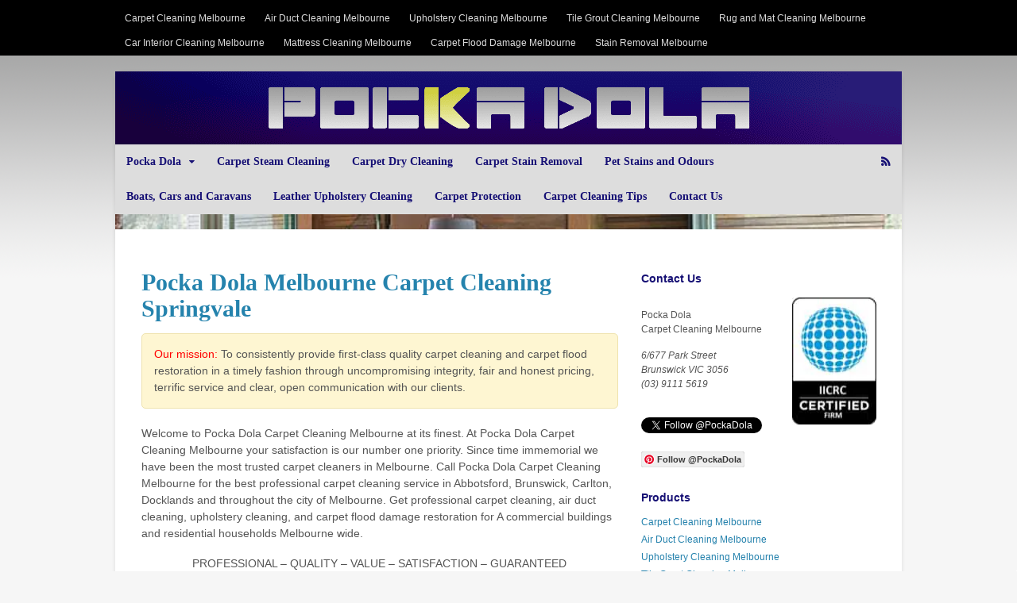

--- FILE ---
content_type: text/html; charset=UTF-8
request_url: https://pockadola.com.au/melbourne-carpet-cleaning-springvale/
body_size: 18341
content:
<!DOCTYPE html>
<html lang="en-US">
<head>
<meta charset="UTF-8" />
<title>Pocka Dola Melbourne Carpet Cleaning Springvale | | Pocka Dola| Pocka Dola</title>
<meta http-equiv="Content-Type" content="text/html; charset=UTF-8" />
<link rel="pingback" href="https://pockadola.com.au/xmlrpc.php" />
<meta name='robots' content='max-image-preview:large' />
	<style>img:is([sizes="auto" i], [sizes^="auto," i]) { contain-intrinsic-size: 3000px 1500px }</style>
	
<!--  Mobile viewport scale -->
<meta name="viewport" content="width=device-width, initial-scale=1"/>
<link rel='dns-prefetch' href='//b2257877.smushcdn.com' />
<link rel='dns-prefetch' href='//hb.wpmucdn.com' />
<link href='//hb.wpmucdn.com' rel='preconnect' />
<link rel="alternate" type="application/rss+xml" title="| Pocka Dola &raquo; Feed" href="https://pockadola.com.au/feed" />
<link rel="alternate" type="application/rss+xml" title="| Pocka Dola &raquo; Comments Feed" href="https://pockadola.com.au/comments/feed/" />
<link rel="alternate" type="application/rss+xml" title="| Pocka Dola &raquo; Pocka Dola Melbourne Carpet Cleaning Springvale Comments Feed" href="https://pockadola.com.au/melbourne-carpet-cleaning-springvale/feed/" />
<script type="text/javascript">
/* <![CDATA[ */
window._wpemojiSettings = {"baseUrl":"https:\/\/s.w.org\/images\/core\/emoji\/16.0.1\/72x72\/","ext":".png","svgUrl":"https:\/\/s.w.org\/images\/core\/emoji\/16.0.1\/svg\/","svgExt":".svg","source":{"concatemoji":"https:\/\/pockadola.com.au\/wp-includes\/js\/wp-emoji-release.min.js?ver=771a80e051560349c728df9e586aa96f"}};
/*! This file is auto-generated */
!function(s,n){var o,i,e;function c(e){try{var t={supportTests:e,timestamp:(new Date).valueOf()};sessionStorage.setItem(o,JSON.stringify(t))}catch(e){}}function p(e,t,n){e.clearRect(0,0,e.canvas.width,e.canvas.height),e.fillText(t,0,0);var t=new Uint32Array(e.getImageData(0,0,e.canvas.width,e.canvas.height).data),a=(e.clearRect(0,0,e.canvas.width,e.canvas.height),e.fillText(n,0,0),new Uint32Array(e.getImageData(0,0,e.canvas.width,e.canvas.height).data));return t.every(function(e,t){return e===a[t]})}function u(e,t){e.clearRect(0,0,e.canvas.width,e.canvas.height),e.fillText(t,0,0);for(var n=e.getImageData(16,16,1,1),a=0;a<n.data.length;a++)if(0!==n.data[a])return!1;return!0}function f(e,t,n,a){switch(t){case"flag":return n(e,"\ud83c\udff3\ufe0f\u200d\u26a7\ufe0f","\ud83c\udff3\ufe0f\u200b\u26a7\ufe0f")?!1:!n(e,"\ud83c\udde8\ud83c\uddf6","\ud83c\udde8\u200b\ud83c\uddf6")&&!n(e,"\ud83c\udff4\udb40\udc67\udb40\udc62\udb40\udc65\udb40\udc6e\udb40\udc67\udb40\udc7f","\ud83c\udff4\u200b\udb40\udc67\u200b\udb40\udc62\u200b\udb40\udc65\u200b\udb40\udc6e\u200b\udb40\udc67\u200b\udb40\udc7f");case"emoji":return!a(e,"\ud83e\udedf")}return!1}function g(e,t,n,a){var r="undefined"!=typeof WorkerGlobalScope&&self instanceof WorkerGlobalScope?new OffscreenCanvas(300,150):s.createElement("canvas"),o=r.getContext("2d",{willReadFrequently:!0}),i=(o.textBaseline="top",o.font="600 32px Arial",{});return e.forEach(function(e){i[e]=t(o,e,n,a)}),i}function t(e){var t=s.createElement("script");t.src=e,t.defer=!0,s.head.appendChild(t)}"undefined"!=typeof Promise&&(o="wpEmojiSettingsSupports",i=["flag","emoji"],n.supports={everything:!0,everythingExceptFlag:!0},e=new Promise(function(e){s.addEventListener("DOMContentLoaded",e,{once:!0})}),new Promise(function(t){var n=function(){try{var e=JSON.parse(sessionStorage.getItem(o));if("object"==typeof e&&"number"==typeof e.timestamp&&(new Date).valueOf()<e.timestamp+604800&&"object"==typeof e.supportTests)return e.supportTests}catch(e){}return null}();if(!n){if("undefined"!=typeof Worker&&"undefined"!=typeof OffscreenCanvas&&"undefined"!=typeof URL&&URL.createObjectURL&&"undefined"!=typeof Blob)try{var e="postMessage("+g.toString()+"("+[JSON.stringify(i),f.toString(),p.toString(),u.toString()].join(",")+"));",a=new Blob([e],{type:"text/javascript"}),r=new Worker(URL.createObjectURL(a),{name:"wpTestEmojiSupports"});return void(r.onmessage=function(e){c(n=e.data),r.terminate(),t(n)})}catch(e){}c(n=g(i,f,p,u))}t(n)}).then(function(e){for(var t in e)n.supports[t]=e[t],n.supports.everything=n.supports.everything&&n.supports[t],"flag"!==t&&(n.supports.everythingExceptFlag=n.supports.everythingExceptFlag&&n.supports[t]);n.supports.everythingExceptFlag=n.supports.everythingExceptFlag&&!n.supports.flag,n.DOMReady=!1,n.readyCallback=function(){n.DOMReady=!0}}).then(function(){return e}).then(function(){var e;n.supports.everything||(n.readyCallback(),(e=n.source||{}).concatemoji?t(e.concatemoji):e.wpemoji&&e.twemoji&&(t(e.twemoji),t(e.wpemoji)))}))}((window,document),window._wpemojiSettings);
/* ]]> */
</script>
<style id='wp-emoji-styles-inline-css' type='text/css'>

	img.wp-smiley, img.emoji {
		display: inline !important;
		border: none !important;
		box-shadow: none !important;
		height: 1em !important;
		width: 1em !important;
		margin: 0 0.07em !important;
		vertical-align: -0.1em !important;
		background: none !important;
		padding: 0 !important;
	}
</style>
<link rel='stylesheet' id='wp-block-library-css' href='https://hb.wpmucdn.com/pockadola.com.au/1d3a1295-9c98-4d50-8234-0929cdcadf63.css' type='text/css' media='all' />
<style id='classic-theme-styles-inline-css' type='text/css'>
/*! This file is auto-generated */
.wp-block-button__link{color:#fff;background-color:#32373c;border-radius:9999px;box-shadow:none;text-decoration:none;padding:calc(.667em + 2px) calc(1.333em + 2px);font-size:1.125em}.wp-block-file__button{background:#32373c;color:#fff;text-decoration:none}
</style>
<style id='global-styles-inline-css' type='text/css'>
:root{--wp--preset--aspect-ratio--square: 1;--wp--preset--aspect-ratio--4-3: 4/3;--wp--preset--aspect-ratio--3-4: 3/4;--wp--preset--aspect-ratio--3-2: 3/2;--wp--preset--aspect-ratio--2-3: 2/3;--wp--preset--aspect-ratio--16-9: 16/9;--wp--preset--aspect-ratio--9-16: 9/16;--wp--preset--color--black: #000000;--wp--preset--color--cyan-bluish-gray: #abb8c3;--wp--preset--color--white: #ffffff;--wp--preset--color--pale-pink: #f78da7;--wp--preset--color--vivid-red: #cf2e2e;--wp--preset--color--luminous-vivid-orange: #ff6900;--wp--preset--color--luminous-vivid-amber: #fcb900;--wp--preset--color--light-green-cyan: #7bdcb5;--wp--preset--color--vivid-green-cyan: #00d084;--wp--preset--color--pale-cyan-blue: #8ed1fc;--wp--preset--color--vivid-cyan-blue: #0693e3;--wp--preset--color--vivid-purple: #9b51e0;--wp--preset--gradient--vivid-cyan-blue-to-vivid-purple: linear-gradient(135deg,rgba(6,147,227,1) 0%,rgb(155,81,224) 100%);--wp--preset--gradient--light-green-cyan-to-vivid-green-cyan: linear-gradient(135deg,rgb(122,220,180) 0%,rgb(0,208,130) 100%);--wp--preset--gradient--luminous-vivid-amber-to-luminous-vivid-orange: linear-gradient(135deg,rgba(252,185,0,1) 0%,rgba(255,105,0,1) 100%);--wp--preset--gradient--luminous-vivid-orange-to-vivid-red: linear-gradient(135deg,rgba(255,105,0,1) 0%,rgb(207,46,46) 100%);--wp--preset--gradient--very-light-gray-to-cyan-bluish-gray: linear-gradient(135deg,rgb(238,238,238) 0%,rgb(169,184,195) 100%);--wp--preset--gradient--cool-to-warm-spectrum: linear-gradient(135deg,rgb(74,234,220) 0%,rgb(151,120,209) 20%,rgb(207,42,186) 40%,rgb(238,44,130) 60%,rgb(251,105,98) 80%,rgb(254,248,76) 100%);--wp--preset--gradient--blush-light-purple: linear-gradient(135deg,rgb(255,206,236) 0%,rgb(152,150,240) 100%);--wp--preset--gradient--blush-bordeaux: linear-gradient(135deg,rgb(254,205,165) 0%,rgb(254,45,45) 50%,rgb(107,0,62) 100%);--wp--preset--gradient--luminous-dusk: linear-gradient(135deg,rgb(255,203,112) 0%,rgb(199,81,192) 50%,rgb(65,88,208) 100%);--wp--preset--gradient--pale-ocean: linear-gradient(135deg,rgb(255,245,203) 0%,rgb(182,227,212) 50%,rgb(51,167,181) 100%);--wp--preset--gradient--electric-grass: linear-gradient(135deg,rgb(202,248,128) 0%,rgb(113,206,126) 100%);--wp--preset--gradient--midnight: linear-gradient(135deg,rgb(2,3,129) 0%,rgb(40,116,252) 100%);--wp--preset--font-size--small: 13px;--wp--preset--font-size--medium: 20px;--wp--preset--font-size--large: 36px;--wp--preset--font-size--x-large: 42px;--wp--preset--spacing--20: 0.44rem;--wp--preset--spacing--30: 0.67rem;--wp--preset--spacing--40: 1rem;--wp--preset--spacing--50: 1.5rem;--wp--preset--spacing--60: 2.25rem;--wp--preset--spacing--70: 3.38rem;--wp--preset--spacing--80: 5.06rem;--wp--preset--shadow--natural: 6px 6px 9px rgba(0, 0, 0, 0.2);--wp--preset--shadow--deep: 12px 12px 50px rgba(0, 0, 0, 0.4);--wp--preset--shadow--sharp: 6px 6px 0px rgba(0, 0, 0, 0.2);--wp--preset--shadow--outlined: 6px 6px 0px -3px rgba(255, 255, 255, 1), 6px 6px rgba(0, 0, 0, 1);--wp--preset--shadow--crisp: 6px 6px 0px rgba(0, 0, 0, 1);}:where(.is-layout-flex){gap: 0.5em;}:where(.is-layout-grid){gap: 0.5em;}body .is-layout-flex{display: flex;}.is-layout-flex{flex-wrap: wrap;align-items: center;}.is-layout-flex > :is(*, div){margin: 0;}body .is-layout-grid{display: grid;}.is-layout-grid > :is(*, div){margin: 0;}:where(.wp-block-columns.is-layout-flex){gap: 2em;}:where(.wp-block-columns.is-layout-grid){gap: 2em;}:where(.wp-block-post-template.is-layout-flex){gap: 1.25em;}:where(.wp-block-post-template.is-layout-grid){gap: 1.25em;}.has-black-color{color: var(--wp--preset--color--black) !important;}.has-cyan-bluish-gray-color{color: var(--wp--preset--color--cyan-bluish-gray) !important;}.has-white-color{color: var(--wp--preset--color--white) !important;}.has-pale-pink-color{color: var(--wp--preset--color--pale-pink) !important;}.has-vivid-red-color{color: var(--wp--preset--color--vivid-red) !important;}.has-luminous-vivid-orange-color{color: var(--wp--preset--color--luminous-vivid-orange) !important;}.has-luminous-vivid-amber-color{color: var(--wp--preset--color--luminous-vivid-amber) !important;}.has-light-green-cyan-color{color: var(--wp--preset--color--light-green-cyan) !important;}.has-vivid-green-cyan-color{color: var(--wp--preset--color--vivid-green-cyan) !important;}.has-pale-cyan-blue-color{color: var(--wp--preset--color--pale-cyan-blue) !important;}.has-vivid-cyan-blue-color{color: var(--wp--preset--color--vivid-cyan-blue) !important;}.has-vivid-purple-color{color: var(--wp--preset--color--vivid-purple) !important;}.has-black-background-color{background-color: var(--wp--preset--color--black) !important;}.has-cyan-bluish-gray-background-color{background-color: var(--wp--preset--color--cyan-bluish-gray) !important;}.has-white-background-color{background-color: var(--wp--preset--color--white) !important;}.has-pale-pink-background-color{background-color: var(--wp--preset--color--pale-pink) !important;}.has-vivid-red-background-color{background-color: var(--wp--preset--color--vivid-red) !important;}.has-luminous-vivid-orange-background-color{background-color: var(--wp--preset--color--luminous-vivid-orange) !important;}.has-luminous-vivid-amber-background-color{background-color: var(--wp--preset--color--luminous-vivid-amber) !important;}.has-light-green-cyan-background-color{background-color: var(--wp--preset--color--light-green-cyan) !important;}.has-vivid-green-cyan-background-color{background-color: var(--wp--preset--color--vivid-green-cyan) !important;}.has-pale-cyan-blue-background-color{background-color: var(--wp--preset--color--pale-cyan-blue) !important;}.has-vivid-cyan-blue-background-color{background-color: var(--wp--preset--color--vivid-cyan-blue) !important;}.has-vivid-purple-background-color{background-color: var(--wp--preset--color--vivid-purple) !important;}.has-black-border-color{border-color: var(--wp--preset--color--black) !important;}.has-cyan-bluish-gray-border-color{border-color: var(--wp--preset--color--cyan-bluish-gray) !important;}.has-white-border-color{border-color: var(--wp--preset--color--white) !important;}.has-pale-pink-border-color{border-color: var(--wp--preset--color--pale-pink) !important;}.has-vivid-red-border-color{border-color: var(--wp--preset--color--vivid-red) !important;}.has-luminous-vivid-orange-border-color{border-color: var(--wp--preset--color--luminous-vivid-orange) !important;}.has-luminous-vivid-amber-border-color{border-color: var(--wp--preset--color--luminous-vivid-amber) !important;}.has-light-green-cyan-border-color{border-color: var(--wp--preset--color--light-green-cyan) !important;}.has-vivid-green-cyan-border-color{border-color: var(--wp--preset--color--vivid-green-cyan) !important;}.has-pale-cyan-blue-border-color{border-color: var(--wp--preset--color--pale-cyan-blue) !important;}.has-vivid-cyan-blue-border-color{border-color: var(--wp--preset--color--vivid-cyan-blue) !important;}.has-vivid-purple-border-color{border-color: var(--wp--preset--color--vivid-purple) !important;}.has-vivid-cyan-blue-to-vivid-purple-gradient-background{background: var(--wp--preset--gradient--vivid-cyan-blue-to-vivid-purple) !important;}.has-light-green-cyan-to-vivid-green-cyan-gradient-background{background: var(--wp--preset--gradient--light-green-cyan-to-vivid-green-cyan) !important;}.has-luminous-vivid-amber-to-luminous-vivid-orange-gradient-background{background: var(--wp--preset--gradient--luminous-vivid-amber-to-luminous-vivid-orange) !important;}.has-luminous-vivid-orange-to-vivid-red-gradient-background{background: var(--wp--preset--gradient--luminous-vivid-orange-to-vivid-red) !important;}.has-very-light-gray-to-cyan-bluish-gray-gradient-background{background: var(--wp--preset--gradient--very-light-gray-to-cyan-bluish-gray) !important;}.has-cool-to-warm-spectrum-gradient-background{background: var(--wp--preset--gradient--cool-to-warm-spectrum) !important;}.has-blush-light-purple-gradient-background{background: var(--wp--preset--gradient--blush-light-purple) !important;}.has-blush-bordeaux-gradient-background{background: var(--wp--preset--gradient--blush-bordeaux) !important;}.has-luminous-dusk-gradient-background{background: var(--wp--preset--gradient--luminous-dusk) !important;}.has-pale-ocean-gradient-background{background: var(--wp--preset--gradient--pale-ocean) !important;}.has-electric-grass-gradient-background{background: var(--wp--preset--gradient--electric-grass) !important;}.has-midnight-gradient-background{background: var(--wp--preset--gradient--midnight) !important;}.has-small-font-size{font-size: var(--wp--preset--font-size--small) !important;}.has-medium-font-size{font-size: var(--wp--preset--font-size--medium) !important;}.has-large-font-size{font-size: var(--wp--preset--font-size--large) !important;}.has-x-large-font-size{font-size: var(--wp--preset--font-size--x-large) !important;}
:where(.wp-block-post-template.is-layout-flex){gap: 1.25em;}:where(.wp-block-post-template.is-layout-grid){gap: 1.25em;}
:where(.wp-block-columns.is-layout-flex){gap: 2em;}:where(.wp-block-columns.is-layout-grid){gap: 2em;}
:root :where(.wp-block-pullquote){font-size: 1.5em;line-height: 1.6;}
</style>
<link rel='stylesheet' id='theme-stylesheet-css' href='https://pockadola.com.au/wp-content/themes/casvas-child2/style.css?ver=0.1.0' type='text/css' media='all' />
<!--[if lt IE 9]>
<link href="https://pockadola.com.au/wp-content/themes/canvas/css/non-responsive.css" rel="stylesheet" type="text/css" />
<style type="text/css">.col-full, #wrapper { width: 990px; max-width: 990px; } #inner-wrapper { padding: 0; } body.full-width #header, #nav-container, body.full-width #content, body.full-width #footer-widgets, body.full-width #footer { padding-left: 0; padding-right: 0; } body.fixed-mobile #top, body.fixed-mobile #header-container, body.fixed-mobile #footer-container, body.fixed-mobile #nav-container, body.fixed-mobile #footer-widgets-container { min-width: 990px; padding: 0 1em; } body.full-width #content { width: auto; padding: 0 1em;}</style>
<![endif]-->
<script type="text/javascript" src="https://hb.wpmucdn.com/pockadola.com.au/359d32b6-a19e-4f25-9767-007590dfa205.js" id="wphb-1-js"></script>
<script type="text/javascript" src="https://hb.wpmucdn.com/pockadola.com.au/9a5c895f-73a0-4aae-81e2-af485c705771.js" id="wphb-2-js"></script>

<!-- Adjust the website width -->
<style type="text/css">
	.col-full, #wrapper { max-width: 990px !important; }
</style>

<link rel="https://api.w.org/" href="https://pockadola.com.au/wp-json/" /><link rel="alternate" title="JSON" type="application/json" href="https://pockadola.com.au/wp-json/wp/v2/pages/6601" /><link rel="EditURI" type="application/rsd+xml" title="RSD" href="https://pockadola.com.au/xmlrpc.php?rsd" />

<link rel='shortlink' href='https://pockadola.com.au/?p=6601' />
<link rel="alternate" title="oEmbed (JSON)" type="application/json+oembed" href="https://pockadola.com.au/wp-json/oembed/1.0/embed?url=https%3A%2F%2Fpockadola.com.au%2Fmelbourne-carpet-cleaning-springvale%2F" />
<link rel="alternate" title="oEmbed (XML)" type="text/xml+oembed" href="https://pockadola.com.au/wp-json/oembed/1.0/embed?url=https%3A%2F%2Fpockadola.com.au%2Fmelbourne-carpet-cleaning-springvale%2F&#038;format=xml" />
		<script>
			document.documentElement.className = document.documentElement.className.replace('no-js', 'js');
		</script>
				<style>
			.no-js img.lazyload {
				display: none;
			}

			figure.wp-block-image img.lazyloading {
				min-width: 150px;
			}

						.lazyload, .lazyloading {
				opacity: 0;
			}

			.lazyloaded {
				opacity: 1;
				transition: opacity 400ms;
				transition-delay: 0ms;
			}

					</style>
		
<!-- Custom CSS Styling -->
<style type="text/css">
#logo .site-title, #logo .site-description { display:none; }
body {background-color:#f6f6f6;background-image:url(https://b2257877.smushcdn.com/2257877/wp-content/uploads/2012/12/Pocka-Dola-Carpet-Steam-Cleaning-Melbourne-Background.png?lossy=1&strip=1&webp=1);background-repeat:repeat-x;background-position:top left;background-attachment:scroll;border-top:8px solid #000000;}
a:link, a:visited, #loopedSlider a.flex-prev:hover, #loopedSlider a.flex-next:hover {color:#2582ad} .quantity .plus, .quantity .minus {background-color: #2582ad;}
a:hover, .post-more a:hover, .post-meta a:hover, .post p.tags a:hover {color:#0e668c}
#header {background-image:url(https://b2257877.smushcdn.com/2257877/wp-content/uploads/2013/11/Background-Logo-Pocka-Dola.png?lossy=1&strip=1&webp=1);background-repeat:no-repeat;background-position:left top;margin-top:20px;margin-bottom:0px;padding-top:0px;padding-bottom:0px;border:0px solid ;}
#logo {padding-left:0px;}.header-widget {padding-right:0px;}
#logo .site-title a {font:bold 40px/1em "Helvetica Neue", Helvetica, sans-serif;color:#222222;}
#logo .site-description {font:normal 13px/1em "Helvetica Neue", Helvetica, sans-serif;color:#999999;}
#inner-wrapper {padding-left:30px; padding-right:30px;background-color:#ffffff;margin-top:20px;margin-bottom:20px;border-radius:10px;box-shadow: 0px 1px 5px rgba(0,0,0,.1);} .col-full { width: auto; } @media only screen and (max-width:767px) { #inner-wrapper { margin:0; border-radius:none; padding-left:1em; padding-right: 1em; border: none; } } 
body, p { font:normal 13px/1.5em Helvetica Neue, Helvetica, sans-serif;color:#555555; }
h1 { font:bold 30px/1.2em Georgia, serif;color:#2583AD; }h2 { font:bold 16px/1.2em Georgia, serif;color:#2583AD; }h3 { font:bold 16px/1.2em Georgia, serif;color:#600b91; }h4 { font:bold 14px/1.2em Georgia, serif;color:#2583ad; }h5 { font:bold 14px/1.2em Helvetica Neue, Helvetica, sans-serif;color:#222222; }h6 { font:bold 12px/1.2em Helvetica Neue, Helvetica, sans-serif;color:#222222; }
.page-title, .post .title, .page .title {font:bold 30px/1.1em Georgia, serif;color:#2583AD;}
.post .title a:link, .post .title a:visited, .page .title a:link, .page .title a:visited {color:#2583AD}
.post-meta { font:normal 11px/1.5em Lucida Grande, Lucida Sans Unicode, Lucida Sans, sans-serif;color:#999999; }
.entry, .entry p{ font:normal 14px/1.5em Lucida Grande, Lucida Sans Unicode, Lucida Sans, sans-serif;color:#555555; }
.post-more {font:normal 12px/1.5em &quot;Helvetica Neue&quot;, Helvetica, sans-serif;color:;border-top:0px solid #e6e6e6;border-bottom:0px solid #e6e6e6;}
#post-author, #connect {border-top:1px solid #e6e6e6;border-bottom:1px solid #e6e6e6;border-left:1px solid #e6e6e6;border-right:1px solid #e6e6e6;border-radius:5px;-moz-border-radius:5px;-webkit-border-radius:5px;background-color:#fafafa}
.nav-entries a, .woo-pagination { font:normal 12px/1em Helvetica Neue, Helvetica, sans-serif;color:#888; }
.woo-pagination a, .woo-pagination a:hover {color:#888!important}
.widget h3 {font:bold 14px/1.2em Arial, sans-serif;color:#171175;border-bottom:0px solid #e6e6e6;margin-bottom:0;}
.widget_recent_comments li, #twitter li { border-color: #e6e6e6;}
.widget p, .widget .textwidget { font:normal 12px/1.5em Arial, sans-serif;color:#555555; }
.widget {font:normal 12px/1.5em Arial, sans-serif;color:#555555;border-radius:8px;-moz-border-radius:8px;-webkit-border-radius:8px;}
#tabs .inside li a, .widget_woodojo_tabs .tabbable .tab-pane li a { font:bold 12px/1.5em Helvetica Neue, Helvetica, sans-serif;color:#555555; }
#tabs .inside li span.meta, .widget_woodojo_tabs .tabbable .tab-pane li span.meta { font:normal 11px/1.5em Helvetica Neue, Helvetica, sans-serif;color:#555555; }
#tabs ul.wooTabs li a, .widget_woodojo_tabs .tabbable .nav-tabs li a { font:normal 11px/2em Helvetica Neue, Helvetica, sans-serif;color:#555555; }
@media only screen and (min-width:768px) {
ul.nav li a, #navigation ul.rss a, #navigation ul.cart a.cart-contents, #navigation .cart-contents #navigation ul.rss, #navigation ul.nav-search, #navigation ul.nav-search a { font:bold 14px/1.2em Georgia, serif;color:#171175; } #navigation ul.rss li a:before, #navigation ul.nav-search a.search-contents:before { color:#171175;}
#navigation ul.nav > li a:hover, #navigation ul.nav > li:hover a, #navigation ul.nav li ul li a, #navigation ul.cart > li:hover > a, #navigation ul.cart > li > ul > div, #navigation ul.cart > li > ul > div p, #navigation ul.cart > li > ul span, #navigation ul.cart .cart_list a, #navigation ul.nav li.current_page_item a, #navigation ul.nav li.current_page_parent a, #navigation ul.nav li.current-menu-ancestor a, #navigation ul.nav li.current-cat a, #navigation ul.nav li.current-menu-item a { color:#171175!important; }
#navigation ul.nav > li a:hover, #navigation ul.nav > li:hover, #navigation ul.nav li ul, #navigation ul.cart li:hover a.cart-contents, #navigation ul.nav-search li:hover a.search-contents, #navigation ul.nav-search a.search-contents + ul, #navigation ul.cart a.cart-contents + ul, #navigation ul.nav li.current_page_item a, #navigation ul.nav li.current_page_parent a, #navigation ul.nav li.current-menu-ancestor a, #navigation ul.nav li.current-cat a, #navigation ul.nav li.current-menu-item a{background-color:#eee!important}
#navigation ul.nav li ul, #navigation ul.cart > li > ul > div  { border: 0px solid #dbdbdb; }
#navigation ul.nav > li:hover > ul  { left: 0; }
#navigation ul.nav > li  { border-right: 0px solid #dbdbdb; }#navigation ul.nav > li:hover > ul  { left: 0; }
#navigation { box-shadow: none; -moz-box-shadow: none; -webkit-box-shadow: none; }#navigation ul li:first-child, #navigation ul li:first-child a { border-radius:0px 0 0 0px; -moz-border-radius:0px 0 0 0px; -webkit-border-radius:0px 0 0 0px; }
#navigation {background:#ddd;border-top:0px solid #dbdbdb;border-bottom:0px solid #dbdbdb;border-left:0px solid #dbdbdb;border-right:0px solid #dbdbdb;border-radius:0px; -moz-border-radius:0px; -webkit-border-radius:0px;}
#top ul.nav li a { font:normal 12px/1.6em Arial, sans-serif;color:#ddd; }
}
#footer, #footer p { font:normal 11px/1.4em "Helvetica Neue", Helvetica, sans-serif;color:#999999; }
#footer {border-top:0px solid #ffffff;border-bottom:0px solid ;border-left:0px solid ;border-right:0px solid ;border-radius:0px; -moz-border-radius:0px; -webkit-border-radius:0px;}
.magazine #loopedSlider .content h2.title a { font:bold 24px/1em Arial, sans-serif;color:#ffffff; }
.wooslider-theme-magazine .slide-title a { font:bold 24px/1em Arial, sans-serif;color:#ffffff; }
.magazine #loopedSlider .content .excerpt p { font:normal 12px/1.5em Arial, sans-serif;color:#cccccc; }
.wooslider-theme-magazine .slide-content p, .wooslider-theme-magazine .slide-excerpt p { font:normal 12px/1.5em Arial, sans-serif;color:#cccccc; }
.magazine .block .post .title a {font:bold 18px/1.2em Helvetica Neue, Helvetica, sans-serif;color:#222222; }
#loopedSlider.business-slider .content h2 { font:bold 24px/1em Arial, sans-serif;color:#ffffff; }
#loopedSlider.business-slider .content h2.title a { font:bold 24px/1em Arial, sans-serif;color:#ffffff; }
.wooslider-theme-business .has-featured-image .slide-title { font:bold 24px/1em Arial, sans-serif;color:#ffffff; }
.wooslider-theme-business .has-featured-image .slide-title a { font:bold 24px/1em Arial, sans-serif;color:#ffffff; }
#wrapper #loopedSlider.business-slider .content p { font:normal 12px/1.5em Arial, sans-serif;color:#cccccc; }
.wooslider-theme-business .has-featured-image .slide-content p { font:normal 12px/1.5em Arial, sans-serif;color:#cccccc; }
.wooslider-theme-business .has-featured-image .slide-excerpt p { font:normal 12px/1.5em Arial, sans-serif;color:#cccccc; }
.archive_header { font:bold 18px/1em Georgia, serif;color:#2583AD; }
.archive_header {border-bottom:1px solid #e6e6e6;}
.archive_header .catrss { display:none; }
</style>

<!-- Custom Favicon -->
<link rel="shortcut icon" href="https://pockadola.com.au/wp-content/uploads/2012/12/favicon.ico"/>

<!-- Woo Shortcodes CSS -->
<link href="https://pockadola.com.au/wp-content/themes/canvas/functions/css/shortcodes.css" rel="stylesheet" type="text/css" />

<!-- Custom Stylesheet -->
<link href="https://pockadola.com.au/wp-content/themes/canvas/custom.css" rel="stylesheet" type="text/css" />

<!-- Custom Stylesheet In Child Theme -->
<link href="https://pockadola.com.au/wp-content/themes/casvas-child2/custom.css" rel="stylesheet" type="text/css" />

<!-- Theme version -->
<meta name="generator" content="Canvas Child2 0.1.0" />
<meta name="generator" content="Canvas 5.12.0" />
<meta name="generator" content="WooFramework 6.2.8" />
<!-- SEO meta tags powered by SmartCrawl https://wpmudev.com/project/smartcrawl-wordpress-seo/ -->
<link rel="canonical" href="https://pockadola.com.au/melbourne-carpet-cleaning-springvale/" />
<meta name="description" content="Our mission: To consistently provide first-class quality carpet cleaning and carpet flood restoration in a timely fashion through uncompromising integrity,  ..." />
<script type="application/ld+json">{"@context":"https:\/\/schema.org","@graph":[{"@type":"Organization","@id":"https:\/\/pockadola.com.au\/#schema-publishing-organization","url":"https:\/\/pockadola.com.au","name":"| Pocka Dola"},{"@type":"WebSite","@id":"https:\/\/pockadola.com.au\/#schema-website","url":"https:\/\/pockadola.com.au","name":"WordPress","encoding":"UTF-8","potentialAction":{"@type":"SearchAction","target":"https:\/\/pockadola.com.au\/search\/{search_term_string}\/","query-input":"required name=search_term_string"}},{"@type":"BreadcrumbList","@id":"https:\/\/pockadola.com.au\/melbourne-carpet-cleaning-springvale?page&pagename=melbourne-carpet-cleaning-springvale\/#breadcrumb","itemListElement":[{"@type":"ListItem","position":1,"name":"Home","item":"https:\/\/pockadola.com.au"},{"@type":"ListItem","position":2,"name":"Pocka Dola Melbourne Carpet Cleaning Springvale"}]},{"@type":"Person","@id":"https:\/\/pockadola.com.au\/author\/admin-2-2-2-2-2-2-2-2-2-2-2-2-2-2-2-2-2-2-2-2-2-2\/#schema-author","name":"Pocka Dola","url":"https:\/\/pockadola.com.au\/author\/admin-2-2-2-2-2-2-2-2-2-2-2-2-2-2-2-2-2-2-2-2-2-2\/","description":"Pocka Dola Carpet Cleaning Melbourne is your local domestic cleaning service Melbourne wide from Brunswick, South Yarra and Brighton to Carnegie, Chadstone and Mount Waverley.  Our services include Dry Cleaning, Steam Cleaning, Upholstery Cleaning, and Carpet Flood Damage to boot!\r\n\r\nWe undergo rigorous training and continuing education to guarantee you get the best commercial carpet cleaning and duct cleaning service possible.  With a thriving business, the best carpet cleaners in Melbourne, experience and unparalleled client service unmatched by national franchises has gained us a reputation second to none because we provide the highest standard of professional service in the carpet cleaning (dry or steam), duct cleaning, upholstery cleaning, and carpet flood damage restoration industry.\r\n\r\nOur mission is to consistently provide first-class quality carpet cleaning and carpet flood restoration in a timely fashion through uncompromising integrity, fair and honest pricing, terrific service and clear, open communication with our clients."},{"@type":"WebPage","@id":"https:\/\/pockadola.com.au\/melbourne-carpet-cleaning-springvale\/#schema-webpage","isPartOf":{"@id":"https:\/\/pockadola.com.au\/#schema-website"},"publisher":{"@id":"https:\/\/pockadola.com.au\/#schema-publishing-organization"},"url":"https:\/\/pockadola.com.au\/melbourne-carpet-cleaning-springvale\/"},{"@type":"Article","mainEntityOfPage":{"@id":"https:\/\/pockadola.com.au\/melbourne-carpet-cleaning-springvale\/#schema-webpage"},"author":{"@id":"https:\/\/pockadola.com.au\/author\/admin-2-2-2-2-2-2-2-2-2-2-2-2-2-2-2-2-2-2-2-2-2-2\/#schema-author"},"publisher":{"@id":"https:\/\/pockadola.com.au\/#schema-publishing-organization"},"dateModified":"2017-03-13T20:29:51","datePublished":"2013-09-04T09:39:23","headline":"Pocka Dola Melbourne Carpet Cleaning Springvale | | Pocka Dola","description":"Our mission: To consistently provide first-class quality carpet cleaning and carpet flood restoration in a timely fashion through uncompromising integrity,  ...","name":"Pocka Dola Melbourne Carpet Cleaning Springvale"}]}</script>
<meta property="og:type" content="article" />
<meta property="og:url" content="https://pockadola.com.au/melbourne-carpet-cleaning-springvale/" />
<meta property="og:title" content="Pocka Dola Melbourne Carpet Cleaning Springvale | | Pocka Dola" />
<meta property="og:description" content="Our mission: To consistently provide first-class quality carpet cleaning and carpet flood restoration in a timely fashion through uncompromising integrity, ..." />
<meta property="article:published_time" content="2013-09-04T09:39:23" />
<meta property="article:author" content="Pocka Dola" />
<meta name="twitter:card" content="summary" />
<meta name="twitter:title" content="Pocka Dola Melbourne Carpet Cleaning Springvale | | Pocka Dola" />
<meta name="twitter:description" content="Our mission: To consistently provide first-class quality carpet cleaning and carpet flood restoration in a timely fashion through uncompromising integrity, ..." />
<!-- /SEO -->
	<!-- Woo Slider Setup -->
	<script type="text/javascript">
	jQuery(window).load(function() {
		var args = {};
		args.useCSS = false;
		args.animation = 'fade';
				
		args.slideshow = true;
				
		args.slideshowSpeed = 3000;		
		args.animationSpeed = 2000;		
		args.controlNav = false;		
		args.pauseOnHover = false;		
		args.smoothHeight = true;		
		args.manualControls = '.pagination-wrap .flex-control-nav > li';
		
		args.start = function ( slider ) {
			slider.next( '.slider-pagination' ).fadeIn();
		}
		args.prevText = '<span class="fa fa-angle-left"></span>';
		args.nextText = '<span class="fa fa-angle-right"></span>';

		jQuery( '.woo-slideshow' ).each( function ( i ) {
			jQuery( this ).flexslider( args );
		});
	});
	</script>
	<!-- /Woo Slider Setup -->
	</head>
<body class="wp-singular page-template-default page page-id-6601 wp-theme-canvas wp-child-theme-casvas-child2 chrome alt-style-default boxed-layout two-col-left width-990 two-col-left-990 business">
	<div id="top">
		<div class="col-full">
			<h3 class="top-menu">Products</h3><ul id="top-nav" class="nav top-navigation fl"><li id="menu-item-1188" class="menu-item menu-item-type-post_type menu-item-object-page menu-item-1188"><a href="https://pockadola.com.au/carpet-cleaning-melbourne/">Carpet Cleaning Melbourne</a></li>
<li id="menu-item-1187" class="menu-item menu-item-type-post_type menu-item-object-page menu-item-1187"><a href="https://pockadola.com.au/carpet-cleaning-melbourne/air-duct-cleaning-melbourne/">Air Duct Cleaning Melbourne</a></li>
<li id="menu-item-1189" class="menu-item menu-item-type-post_type menu-item-object-page menu-item-1189"><a href="https://pockadola.com.au/carpet-cleaning-melbourne/upholstery-cleaning-melbourne/">Upholstery Cleaning Melbourne</a></li>
<li id="menu-item-1195" class="menu-item menu-item-type-post_type menu-item-object-page menu-item-1195"><a href="https://pockadola.com.au/carpet-cleaning-melbourne/tile-grout-cleaning-melbourne/">Tile Grout Cleaning Melbourne</a></li>
<li id="menu-item-1194" class="menu-item menu-item-type-post_type menu-item-object-page menu-item-1194"><a href="https://pockadola.com.au/carpet-cleaning-melbourne/rug-and-mat-cleaning-melbourne/">Rug and Mat Cleaning Melbourne</a></li>
<li id="menu-item-1193" class="menu-item menu-item-type-post_type menu-item-object-page menu-item-1193"><a href="https://pockadola.com.au/carpet-cleaning-melbourne/car-interior-cleaning-melbourne/">Car Interior Cleaning Melbourne</a></li>
<li id="menu-item-1192" class="menu-item menu-item-type-post_type menu-item-object-page menu-item-1192"><a href="https://pockadola.com.au/carpet-cleaning-melbourne/mattress-cleaning-melbourne/">Mattress Cleaning Melbourne</a></li>
<li id="menu-item-8158" class="menu-item menu-item-type-post_type menu-item-object-page menu-item-8158"><a href="https://pockadola.com.au/carpet-cleaning-melbourne/carpet-flood-damage-melbourne/">Carpet Flood Damage Melbourne</a></li>
<li id="menu-item-1190" class="menu-item menu-item-type-post_type menu-item-object-page menu-item-1190"><a href="https://pockadola.com.au/carpet-cleaning-melbourne/stain-removal-melbourne/">Stain Removal Melbourne</a></li>
</ul>		</div>
	</div><!-- /#top -->
<div id="fb-root"></div>
<script>(function(d, s, id) {
  var js, fjs = d.getElementsByTagName(s)[0];
  if (d.getElementById(id)) return;
  js = d.createElement(s); js.id = id;
  js.src = "//connect.facebook.net/en_US/all.js#xfbml=1";
  fjs.parentNode.insertBefore(js, fjs);
}(document, 'script', 'facebook-jssdk'));</script>

<script>!function(d,s,id){var js,fjs=d.getElementsByTagName(s)[0];if(!d.getElementById(id)){js=d.createElement(s);js.id=id;js.src="//platform.twitter.com/widgets.js";fjs.parentNode.insertBefore(js,fjs);}}(document,"script","twitter-wjs");</script>

<script src="https://apis.google.com/js/platform.js" async defer></script>

<script type="text/javascript" async defer src="//assets.pinterest.com/js/pinit.js"></script><div id="wrapper">

	<div id="inner-wrapper">

	<h3 class="nav-toggle icon"><a href="#navigation">Navigation</a></h3>

	<header id="header" class="col-full">

		<div id="logo">
<a href="https://pockadola.com.au/" title="Melbourne Carpet Cleaning"><img src="https://b2257877.smushcdn.com/2257877/wp-content/uploads/2012/12/Logo-Pocka-Dola.png?lossy=1&strip=1&webp=1" alt="| Pocka Dola" srcset="https://b2257877.smushcdn.com/2257877/wp-content/uploads/2012/12/Logo-Pocka-Dola.png?lossy=1&amp;strip=1&amp;webp=1 642w, https://b2257877.smushcdn.com/2257877/wp-content/uploads/2012/12/Logo-Pocka-Dola-300x42.png?lossy=1&amp;strip=1&amp;webp=1 300w, https://b2257877.smushcdn.com/2257877/wp-content/uploads/2012/12/Logo-Pocka-Dola.png?size=384x55&amp;lossy=1&amp;strip=1&amp;webp=1 384w" sizes="(max-width: 642px) 100vw, 642px" loading="lazy" /></a>
<span class="site-title"><a href="https://pockadola.com.au/">| Pocka Dola</a></span>
<span class="site-description">Melbourne Carpet Cleaning</span>
</div>
<meta property="og:title" content="Best Carpet Cleaning Company In Melbourne, Victoria"/>
<meta property="og:type" content="company"/>
<meta property="og:url" content="https://pockadola.com.au"/>
<meta property="og:image" content="https://pockadola.com.au/wp-content/uploads/2013/09/Pocka-Dola-carpet-steam-cleaning-Melbourne.jpg"/>
<meta property="og:site_name" content="Carpet Cleaning Melbourne | Pocka Dola"/>
<meta property="fb:app_id" content="517537828291493"/>
<meta property="og:description" content="Pocka Dola: Carpet Cleaning Melbourne, Victoria Australia - (03) 9111 5619 - http://pockadola.com.au - Best Carpet Cleaning Company In Melbourne 24/7"/>
<meta property="og:see_also" content="https://pockadola.com.au/carpet-cleaning-melbourne"/>
<meta property="og:see_also" content="https://pockadola.com.au/air-duct-cleaning-melbourne"/>
<meta property="og:see_also" content="https://pockadola.com.au/upholstery-cleaning-melbourne"/>
<meta property="og:see_also" content="https://pockadola.com.au/tile-grout-cleaning-melbourne"/>
<meta property="og:see_also" content="https://pockadola.com.au/rug-and-mat-cleaning-melbourne"/>
<meta property="og:see_also" content="https://pockadola.com.au/car-interior-cleaning-melbourne"/>
<meta property="og:see_also" content="https://pockadola.com.au/mattress-cleaning-melbourne"/>
<meta property="og:see_also" content="https://pockadola.com.au/carpet-flood-damage-melbourne"/>
<meta property="og:see_also" content="https://pockadola.com.au/stain-removal-melbourne"/>
<meta property="og:see_also" content="https://pockadola.com.au/carpet-steam-cleaning-melbourne"/>
<meta property="og:see_also" content="https://pockadola.com.au/carpet-dry-cleaning-melbourne"/>
<meta property="og:see_also" content="https://pockadola.com.au/carpet-stain-removal-melbourne"/>
<meta property="og:see_also" content="https://pockadola.com.au/pet-stains-and-odours-melbourne"/>
<meta property="og:see_also" content="https://pockadola.com.au/boats-cars-and-caravans-melbourne"/>
<meta property="og:see_also" content="https://pockadola.com.au/leather-upholstery-cleaning-melbournel"/>
<meta property="og:see_also" content="https://pockadola.com.au/carpet-protection-melbourne"/>
<meta property="og:see_also" content="https://pockadola.com.au/carpet-cleaning-tips-melbourne"/>
<meta property="place:location" content="Brunswick"/>
<meta property="place:location:latitude" content="-37.778095"/>
<meta property="place:location:longitude" content="144.963307"/>
<meta property="business:contact_data" content="Pocka Dola Carpet Cleaning Melbourne"/>
<meta property="business:contact_data:street_address" content="6/677 Park Street, Brunswick"/>
<meta property="business:contact_data:locality" content="Melbourne"/>
<meta property="business:contact_data:region" content="Victoria"/>
<meta property="business:contact_data:postal_code" content="3056"/>
<meta property="business:contact_data:country_name" content="Australia"/>
<meta property="business:contact_data:email" content="support@pockadola.com"/>
<meta property="business:contact_data:phone_number" content="(03) 9111-5619"/>
<meta property="business:contact_data:fax_number" content="(03) 9041-0060"/>
<meta property="business:contact_data:website" content="https://pockadola.com.au"/>
<meta property="business:hours" content="Open 24 hours"/>
<meta property="business:hours:day" content="Monday, Tuesday, Wednesday, Thursday, Friday, Saturday, Sunday"/>
<meta property="business:hours:start" content="8:00 am"/>
<meta property="business:hours:end" content="7:59 am"/>
<meta property="og:locale" content="en_US"/>
<meta property="article:author" content="https://www.facebook.com/PockaDola"/>
<meta property="article:publisher" content="https://www.facebook.com/PockaDola"/>
<meta property="article:tag" content="Pocka Dola Carpet Cleaning Melbourne"/>
<meta property="article:tag" content="Air Duct Cleaning Melbourne"/>
<meta property="article:tag" content="Upholstery Cleaning Melbourne"/>
<meta property="article:tag" content="Tile Grout Cleaning Melbourne"/>
<meta property="article:tag" content="Rug and Mat Cleaning Melbourne"/>
<meta property="article:tag" content="Car Interior Cleaning Melbourne"/>
<meta property="article:tag" content="Mattress Cleaning Melbourne"/>
<meta property="article:tag" content="Carpet Flood Damage Cleaning Melbourne"/>
<meta property="article:tag" content="Stain Removal Melbourne"/>
<meta property="article:tag" content="Carpet Steam Cleaning Melbourne"/>
<meta property="article:tag" content="Carpet Dry Cleaning Melbourne"/>
<meta property="article:tag" content="Carpet Stain Removal Melbourne"/>
<meta property="article:tag" content="Pet Stains and Odours Melbourne"/>
<meta property="article:tag" content="Boats Cars and Caravans Melbourne"/>
<meta property="article:tag" content="Leather Upholstery Cleaning Melbourne"/>
<meta property="article:tag" content="Carpet Protection Melbourne"/>
<meta property="article:tag" content="Carpet Cleaning Tips Melbourne"/>

<meta name="keywords" content="Pocka Dola, Carpet Cleaning Melbourne, Carpet Flood Damage Melbourne, Carpet Stain Removal Melbourne, Air Duct Cleaning Melbourne, Upholstery Cleaning Melbourne, Tile Grout Cleaning, Rug And Mat Cleaning Melbourne, Car Interior Cleaning Melbourne" />
<meta name="author" content="Pocka Dola"
<meta name="robots" content="index, follow" />
<!-- META Tags generated by http://www.submitexpress.com/meta-tags-generator.html -->

<!-- Start of GEOtags -->

<meta name="geo.region" content="AU-VIC" />
<meta name="geo.placename" content="Brunswick" />
<meta name="geo.position" content="-37.778095;144.963307" />
<meta name="ICBM" content="-37.778095, 144.963307" />

<!-- End of GEOtags -->
	</header>
	<nav id="navigation" class="col-full" role="navigation">

	
	<section class="menus nav-icons nav-icons-1">

		<a href="https://pockadola.com.au" class="nav-home"><span>Home</span></a>

	<h3>Primary Menu</h3><ul id="main-nav" class="nav fl"><li id="menu-item-11109" class="menu-item menu-item-type-custom menu-item-object-custom menu-item-home menu-item-has-children menu-item-11109"><a href="https://pockadola.com.au/">Pocka Dola</a>
<ul class="sub-menu">
	<li id="menu-item-1895" class="menu-item menu-item-type-post_type menu-item-object-page menu-item-1895"><a href="https://pockadola.com.au/carpet-cleaning-melbourne/specials/">Specials</a></li>
	<li id="menu-item-1855" class="menu-item menu-item-type-post_type menu-item-object-page menu-item-1855"><a href="https://pockadola.com.au/carpet-cleaning-melbourne/blackburn-insurance-brokers/">Insurance</a></li>
	<li id="menu-item-10536" class="menu-item menu-item-type-post_type menu-item-object-page menu-item-10536"><a href="https://pockadola.com.au/carpet-cleaning-melbourne/careers/">Careers</a></li>
	<li id="menu-item-11200" class="menu-item menu-item-type-post_type menu-item-object-page menu-item-has-children menu-item-11200"><a href="https://pockadola.com.au/carpet-cleaning-melbourne/blog/">Blog</a>
	<ul class="sub-menu">
		<li id="menu-item-6064" class="menu-item menu-item-type-post_type menu-item-object-page menu-item-6064"><a href="https://pockadola.com.au/carpet-cleaning-melbourne/authors/">Authors</a></li>
		<li id="menu-item-6067" class="menu-item menu-item-type-post_type menu-item-object-page menu-item-6067"><a href="https://pockadola.com.au/carpet-cleaning-melbourne/write-for-us/">Write For Us</a></li>
	</ul>
</li>
	<li id="menu-item-11188" class="menu-item menu-item-type-post_type menu-item-object-page menu-item-has-children menu-item-11188"><a href="https://pockadola.com.au/carpet-cleaning-melbourne/review-us/">Review Us</a>
	<ul class="sub-menu">
		<li id="menu-item-12432" class="menu-item menu-item-type-post_type menu-item-object-page menu-item-12432"><a href="https://pockadola.com.au/testimonials/">Testimonials</a></li>
	</ul>
</li>
</ul>
</li>
<li id="menu-item-580" class="menu-item menu-item-type-post_type menu-item-object-page menu-item-580"><a href="https://pockadola.com.au/carpet-cleaning-melbourne/carpet-steam-cleaning-melbourne/">Carpet Steam Cleaning</a></li>
<li id="menu-item-578" class="menu-item menu-item-type-post_type menu-item-object-page menu-item-578"><a href="https://pockadola.com.au/carpet-cleaning-melbourne/carpet-dry-cleaning-melbourne/">Carpet Dry Cleaning</a></li>
<li id="menu-item-579" class="menu-item menu-item-type-post_type menu-item-object-page menu-item-579"><a href="https://pockadola.com.au/carpet-cleaning-melbourne/carpet-stain-removal-melbourne/">Carpet Stain Removal</a></li>
<li id="menu-item-582" class="menu-item menu-item-type-post_type menu-item-object-page menu-item-582"><a href="https://pockadola.com.au/carpet-cleaning-melbourne/pet-stains-and-odours-melbourne/">Pet Stains and Odours</a></li>
<li id="menu-item-577" class="menu-item menu-item-type-post_type menu-item-object-page menu-item-577"><a href="https://pockadola.com.au/carpet-cleaning-melbourne/boats-cars-and-caravans-melbourne/">Boats, Cars and Caravans</a></li>
<li id="menu-item-581" class="menu-item menu-item-type-post_type menu-item-object-page menu-item-581"><a href="https://pockadola.com.au/carpet-cleaning-melbourne/leather-upholstery-cleaning-melbourne/">Leather Upholstery Cleaning</a></li>
<li id="menu-item-583" class="menu-item menu-item-type-post_type menu-item-object-page menu-item-583"><a href="https://pockadola.com.au/carpet-cleaning-melbourne/carpet-protection-melbourne/">Carpet Protection</a></li>
<li id="menu-item-584" class="menu-item menu-item-type-post_type menu-item-object-page menu-item-584"><a href="https://pockadola.com.au/carpet-cleaning-melbourne/carpet-cleaning-tips-melbourne/">Carpet Cleaning Tips</a></li>
<li id="menu-item-585" class="menu-item menu-item-type-post_type menu-item-object-page menu-item-585"><a href="https://pockadola.com.au/carpet-cleaning-melbourne/contact-us/">Contact Us</a></li>
</ul>	<div class="side-nav">
	<ul class="rss fr">
						<li class="sub-rss"><a href="https://pockadola.com.au/feed"></a></li>
			</ul>
			</div><!-- /#side-nav -->

	</section><!-- /.menus -->

	<a href="#top" class="nav-close"><span>Return to Content</span></a>

</nav>
<div id="loopedSlider" class="woo-slideshow" style="height:auto;">
<ul class="slides">
<li id="slide-13077" class="slide slide-number-1" style="">
<img src="https://b2257877.smushcdn.com/2257877/wp-content/uploads/2017/03/Upholstery-Cleaning-VIC-3000.jpg?lossy=1&strip=1&webp=1" alt="Upholstery-Cleaning-VIC-3000"  width="990" title="Upholstery Cleaning VIC 3000" class="woo-image" srcset="https://b2257877.smushcdn.com/2257877/wp-content/uploads/2017/03/Upholstery-Cleaning-VIC-3000.jpg?lossy=1&amp;strip=1&amp;webp=1 600w, https://b2257877.smushcdn.com/2257877/wp-content/uploads/2017/03/Upholstery-Cleaning-VIC-3000-300x100.jpg?lossy=1&amp;strip=1&amp;webp=1 300w, https://b2257877.smushcdn.com/2257877/wp-content/uploads/2017/03/Upholstery-Cleaning-VIC-3000.jpg?size=384x128&amp;lossy=1&amp;strip=1&amp;webp=1 384w" sizes="(max-width: 600px) 100vw, 600px" loading="lazy" /><div class="content">
<div class="excerpt"></div>
</div>
</li>
<li id="slide-13076" class="slide slide-number-2" style="width: 990px; display:none;">
<img src="https://b2257877.smushcdn.com/2257877/wp-content/uploads/2017/03/Upholstery-Cleaner-VIC.jpg?lossy=1&strip=1&webp=1" alt="Upholstery-Cleaner-VIC"  width="990" title="Upholstery Cleaner VIC" class="woo-image" srcset="https://b2257877.smushcdn.com/2257877/wp-content/uploads/2017/03/Upholstery-Cleaner-VIC.jpg?lossy=1&amp;strip=1&amp;webp=1 600w, https://b2257877.smushcdn.com/2257877/wp-content/uploads/2017/03/Upholstery-Cleaner-VIC-300x100.jpg?lossy=1&amp;strip=1&amp;webp=1 300w, https://b2257877.smushcdn.com/2257877/wp-content/uploads/2017/03/Upholstery-Cleaner-VIC.jpg?size=384x128&amp;lossy=1&amp;strip=1&amp;webp=1 384w" sizes="(max-width: 600px) 100vw, 600px" loading="lazy" /><div class="content">
<div class="excerpt"></div>
</div>
</li>
<li id="slide-13075" class="slide slide-number-3" style="width: 990px; display:none;">
<img src="https://b2257877.smushcdn.com/2257877/wp-content/uploads/2017/03/Tile-And-Grout-Cleaning-Melbourne-VIC.jpg?lossy=1&strip=1&webp=1" alt="Tile-And-Grout-Cleaning-Melbourne-VIC"  width="990" title="Tile And Grout Cleaning Melbourne VIC" class="woo-image" srcset="https://b2257877.smushcdn.com/2257877/wp-content/uploads/2017/03/Tile-And-Grout-Cleaning-Melbourne-VIC.jpg?lossy=1&amp;strip=1&amp;webp=1 600w, https://b2257877.smushcdn.com/2257877/wp-content/uploads/2017/03/Tile-And-Grout-Cleaning-Melbourne-VIC-300x100.jpg?lossy=1&amp;strip=1&amp;webp=1 300w, https://b2257877.smushcdn.com/2257877/wp-content/uploads/2017/03/Tile-And-Grout-Cleaning-Melbourne-VIC.jpg?size=384x128&amp;lossy=1&amp;strip=1&amp;webp=1 384w" sizes="(max-width: 600px) 100vw, 600px" loading="lazy" /><div class="content">
<div class="excerpt"></div>
</div>
</li>
<li id="slide-13074" class="slide slide-number-4" style="width: 990px; display:none;">
<img src="https://b2257877.smushcdn.com/2257877/wp-content/uploads/2017/03/Rug-And-Mat-Cleaning-VIC-3000.jpg?lossy=1&strip=1&webp=1" alt="Rug-And-Mat-Cleaning-VIC-3000"  width="990" title="Rug And Mat Cleaning VIC 3000" class="woo-image" srcset="https://b2257877.smushcdn.com/2257877/wp-content/uploads/2017/03/Rug-And-Mat-Cleaning-VIC-3000.jpg?lossy=1&amp;strip=1&amp;webp=1 600w, https://b2257877.smushcdn.com/2257877/wp-content/uploads/2017/03/Rug-And-Mat-Cleaning-VIC-3000-300x100.jpg?lossy=1&amp;strip=1&amp;webp=1 300w, https://b2257877.smushcdn.com/2257877/wp-content/uploads/2017/03/Rug-And-Mat-Cleaning-VIC-3000.jpg?size=384x128&amp;lossy=1&amp;strip=1&amp;webp=1 384w" sizes="(max-width: 600px) 100vw, 600px" loading="lazy" /><div class="content">
<div class="excerpt"></div>
</div>
</li>
<li id="slide-13073" class="slide slide-number-5" style="width: 990px; display:none;">
<img src="https://b2257877.smushcdn.com/2257877/wp-content/uploads/2017/03/Melbourne-Upholstery-Cleaning-Victoria.jpg?lossy=1&strip=1&webp=1" alt="Melbourne-Upholstery-Cleaning-Victoria"  width="990" title="Melbourne Upholstery Cleaning Victoria" class="woo-image" srcset="https://b2257877.smushcdn.com/2257877/wp-content/uploads/2017/03/Melbourne-Upholstery-Cleaning-Victoria.jpg?lossy=1&amp;strip=1&amp;webp=1 600w, https://b2257877.smushcdn.com/2257877/wp-content/uploads/2017/03/Melbourne-Upholstery-Cleaning-Victoria-300x100.jpg?lossy=1&amp;strip=1&amp;webp=1 300w, https://b2257877.smushcdn.com/2257877/wp-content/uploads/2017/03/Melbourne-Upholstery-Cleaning-Victoria.jpg?size=384x128&amp;lossy=1&amp;strip=1&amp;webp=1 384w" sizes="(max-width: 600px) 100vw, 600px" loading="lazy" /><div class="content">
<div class="excerpt"></div>
</div>
</li>
<li id="slide-13072" class="slide slide-number-6" style="width: 990px; display:none;">
<img src="https://b2257877.smushcdn.com/2257877/wp-content/uploads/2017/03/Melbourne-Carpet-Cleaning-Victoria.jpg?lossy=1&strip=1&webp=1" alt="Melbourne-Carpet-Cleaning-Victoria"  width="990" title="Melbourne Carpet Cleaning Victoria" class="woo-image" srcset="https://b2257877.smushcdn.com/2257877/wp-content/uploads/2017/03/Melbourne-Carpet-Cleaning-Victoria.jpg?lossy=1&amp;strip=1&amp;webp=1 600w, https://b2257877.smushcdn.com/2257877/wp-content/uploads/2017/03/Melbourne-Carpet-Cleaning-Victoria-300x100.jpg?lossy=1&amp;strip=1&amp;webp=1 300w, https://b2257877.smushcdn.com/2257877/wp-content/uploads/2017/03/Melbourne-Carpet-Cleaning-Victoria.jpg?size=384x128&amp;lossy=1&amp;strip=1&amp;webp=1 384w" sizes="(max-width: 600px) 100vw, 600px" loading="lazy" /><div class="content">
<div class="excerpt"></div>
</div>
</li>
<li id="slide-13071" class="slide slide-number-7" style="width: 990px; display:none;">
<img src="https://b2257877.smushcdn.com/2257877/wp-content/uploads/2017/03/Leather-Upholstery-Cleaning-VIC-3000.jpg?lossy=1&strip=1&webp=1" alt="Leather-Upholstery-Cleaning-VIC-3000"  width="990" title="Leather Upholstery Cleaning VIC 3000" class="woo-image" srcset="https://b2257877.smushcdn.com/2257877/wp-content/uploads/2017/03/Leather-Upholstery-Cleaning-VIC-3000.jpg?lossy=1&amp;strip=1&amp;webp=1 600w, https://b2257877.smushcdn.com/2257877/wp-content/uploads/2017/03/Leather-Upholstery-Cleaning-VIC-3000-300x100.jpg?lossy=1&amp;strip=1&amp;webp=1 300w, https://b2257877.smushcdn.com/2257877/wp-content/uploads/2017/03/Leather-Upholstery-Cleaning-VIC-3000.jpg?size=384x128&amp;lossy=1&amp;strip=1&amp;webp=1 384w" sizes="(max-width: 600px) 100vw, 600px" loading="lazy" /><div class="content">
<div class="excerpt"></div>
</div>
</li>
<li id="slide-13070" class="slide slide-number-8" style="width: 990px; display:none;">
<img src="https://b2257877.smushcdn.com/2257877/wp-content/uploads/2017/03/Commercial-Melbourne-Carpet-Cleaning-Victoria-3000.jpg?lossy=1&strip=1&webp=1" alt="Commercial-Melbourne-Carpet-Cleaning-Victoria-3000"  width="990" title="Commercial Melbourne Carpet Cleaning Victoria 3000" class="woo-image" srcset="https://b2257877.smushcdn.com/2257877/wp-content/uploads/2017/03/Commercial-Melbourne-Carpet-Cleaning-Victoria-3000.jpg?lossy=1&amp;strip=1&amp;webp=1 600w, https://b2257877.smushcdn.com/2257877/wp-content/uploads/2017/03/Commercial-Melbourne-Carpet-Cleaning-Victoria-3000-300x100.jpg?lossy=1&amp;strip=1&amp;webp=1 300w, https://b2257877.smushcdn.com/2257877/wp-content/uploads/2017/03/Commercial-Melbourne-Carpet-Cleaning-Victoria-3000.jpg?size=384x128&amp;lossy=1&amp;strip=1&amp;webp=1 384w" sizes="(max-width: 600px) 100vw, 600px" loading="lazy" /><div class="content">
<div class="excerpt"></div>
</div>
</li>
<li id="slide-13069" class="slide slide-number-9" style="width: 990px; display:none;">
<img src="https://b2257877.smushcdn.com/2257877/wp-content/uploads/2017/03/Commercial-Melbourne-Carpet-Cleaning-Victoria.jpg?lossy=1&strip=1&webp=1" alt="Commercial-Melbourne-Carpet-Cleaning-Victoria"  width="990" title="Commercial Melbourne Carpet Cleaning Victoria" class="woo-image" srcset="https://b2257877.smushcdn.com/2257877/wp-content/uploads/2017/03/Commercial-Melbourne-Carpet-Cleaning-Victoria.jpg?lossy=1&amp;strip=1&amp;webp=1 600w, https://b2257877.smushcdn.com/2257877/wp-content/uploads/2017/03/Commercial-Melbourne-Carpet-Cleaning-Victoria-300x100.jpg?lossy=1&amp;strip=1&amp;webp=1 300w, https://b2257877.smushcdn.com/2257877/wp-content/uploads/2017/03/Commercial-Melbourne-Carpet-Cleaning-Victoria.jpg?size=384x128&amp;lossy=1&amp;strip=1&amp;webp=1 384w" sizes="(max-width: 600px) 100vw, 600px" loading="lazy" /><div class="content">
<div class="excerpt"></div>
</div>
</li>
<li id="slide-13068" class="slide slide-number-10" style="width: 990px; display:none;">
<img src="https://b2257877.smushcdn.com/2257877/wp-content/uploads/2017/03/Carpet-Steam-Cleaning-Melbourne-VIC.jpg?lossy=1&strip=1&webp=1" alt="Carpet-Steam-Cleaning-Melbourne-VIC"  width="990" title="Carpet Steam Cleaning Melbourne VIC" class="woo-image" srcset="https://b2257877.smushcdn.com/2257877/wp-content/uploads/2017/03/Carpet-Steam-Cleaning-Melbourne-VIC.jpg?lossy=1&amp;strip=1&amp;webp=1 600w, https://b2257877.smushcdn.com/2257877/wp-content/uploads/2017/03/Carpet-Steam-Cleaning-Melbourne-VIC-300x100.jpg?lossy=1&amp;strip=1&amp;webp=1 300w, https://b2257877.smushcdn.com/2257877/wp-content/uploads/2017/03/Carpet-Steam-Cleaning-Melbourne-VIC.jpg?size=384x128&amp;lossy=1&amp;strip=1&amp;webp=1 384w" sizes="(max-width: 600px) 100vw, 600px" loading="lazy" /><div class="content">
<div class="excerpt"></div>
</div>
</li>
<li id="slide-13067" class="slide slide-number-11" style="width: 990px; display:none;">
<img src="https://b2257877.smushcdn.com/2257877/wp-content/uploads/2017/03/Carpet-Dry-Cleaning-Melbourne-VIC.jpg?lossy=1&strip=1&webp=1" alt="Carpet-Dry-Cleaning-Melbourne-VIC"  width="990" title="Carpet Dry Cleaning Melbourne VIC" class="woo-image" srcset="https://b2257877.smushcdn.com/2257877/wp-content/uploads/2017/03/Carpet-Dry-Cleaning-Melbourne-VIC.jpg?lossy=1&amp;strip=1&amp;webp=1 600w, https://b2257877.smushcdn.com/2257877/wp-content/uploads/2017/03/Carpet-Dry-Cleaning-Melbourne-VIC-300x100.jpg?lossy=1&amp;strip=1&amp;webp=1 300w, https://b2257877.smushcdn.com/2257877/wp-content/uploads/2017/03/Carpet-Dry-Cleaning-Melbourne-VIC.jpg?size=384x128&amp;lossy=1&amp;strip=1&amp;webp=1 384w" sizes="(max-width: 600px) 100vw, 600px" loading="lazy" /><div class="content">
<div class="excerpt"></div>
</div>
</li>
<li id="slide-13066" class="slide slide-number-12" style="width: 990px; display:none;">
<img src="https://b2257877.smushcdn.com/2257877/wp-content/uploads/2017/03/Carpet-Cleaning-Victoria-3000.jpg?lossy=1&strip=1&webp=1" alt="Carpet-Cleaning-Victoria-3000"  width="990" title="Carpet Cleaning Victoria 3000" class="woo-image" srcset="https://b2257877.smushcdn.com/2257877/wp-content/uploads/2017/03/Carpet-Cleaning-Victoria-3000.jpg?lossy=1&amp;strip=1&amp;webp=1 600w, https://b2257877.smushcdn.com/2257877/wp-content/uploads/2017/03/Carpet-Cleaning-Victoria-3000-300x100.jpg?lossy=1&amp;strip=1&amp;webp=1 300w, https://b2257877.smushcdn.com/2257877/wp-content/uploads/2017/03/Carpet-Cleaning-Victoria-3000.jpg?size=384x128&amp;lossy=1&amp;strip=1&amp;webp=1 384w" sizes="(max-width: 600px) 100vw, 600px" loading="lazy" /><div class="content">
<div class="excerpt"></div>
</div>
</li>
</ul><!-- /.slides -->
</div><!-- /#loopedSlider -->
       
    <!-- #content Starts -->
	    <div id="content" class="col-full">
    
    	<div id="main-sidebar-container">    

            <!-- #main Starts -->
                        <section id="main">                     
<article class="post-6601 page type-page status-publish hentry">
	<header>
		<h1 class="title entry-title">Pocka Dola Melbourne Carpet Cleaning Springvale</h1>	</header>

	<section class="entry">
	    <div class="woo-sc-box no-icon note  rounded full" style="padding-left:15px;background-image:none;"><span style="color: red">Our mission:</span> To consistently provide first-class quality carpet cleaning and carpet flood restoration in a timely fashion through uncompromising integrity, fair and honest pricing, terrific service and clear, open communication with our clients.</div>
<p>Welcome to Pocka Dola Carpet Cleaning Melbourne at its finest. At Pocka Dola Carpet Cleaning Melbourne your satisfaction is our number one priority. Since time immemorial we have been the most trusted carpet cleaners in Melbourne. Call Pocka Dola Carpet Cleaning Melbourne for the best professional carpet cleaning service in Abbotsford, Brunswick, Carlton, Docklands and throughout the city of Melbourne. Get professional carpet cleaning, air duct cleaning, upholstery cleaning, and carpet flood damage restoration for A commercial buildings and residential households Melbourne wide.</p>
<p style="text-align: center;">PROFESSIONAL – QUALITY – VALUE – SATISFACTION – GUARANTEED</p>
<p>Pocka Dola’s revolutionary process allows us to get your carpet thoroughly cleaned with the use of green-seal approved, naturally-based carpet cleaning solutions that are perfectly harmless and highly effective for you, your family, and your friends. We here at Pocka Dola Carpet Cleaning Melbourne believe that a healthy home starts with clean carpets. No other carpet cleaning system is finer, more revolutionary, and more effective in protecting your investment better than Pocka Dola Carpet Cleaning Melbourne. Pocka Dola’s professional technicians use a proven system with innovative techniques and tools to solve the industry’s top concerns: dirt and oils that comes into your home from a variety of places like high traffic areas, ventilation, body soil/the bottom of feet and shoes, open doors, open windows, food and other spills, and many more!</p>
<p>There is no one that cleans carpet like we do. If you want the best quality carpet cleaning for your office or home, look no further call Pocka Dola Carpet Cleaning Melbourne now on (03) 9111 5619 and remember – no residue means cleaner longer!</p>
<p>Instead of traditional carpet steam cleaning we use Pocka Dola’s exclusive proven method that’s able to combine hot water extraction with carbonated cleaning solution for the most effective and deepest cleaning possible. Pocka Dola Carpet Cleaning Melbourne uses only a fraction of the moisture required by other carpet cleaning methods, which means the dirt, soil, and allergens in your carpet are broken up by millions of tiny bubbles of safe CO2 and carried to the surface for extraction.</p>
<p>A common problem with traditional carpet cleaning associated with many carpet cleaning companies is over-wetting of carpet which results in long dry times because they simply do not have the proper equipment and training to effectively clean your carpets without using harsh chemicals, leaving a residue or soaking it. Pocka Dola’s special Melbourne made carpet solutions are applied to your carpet fibres by a controlled high pressure spray system that loosens and removes embedded dirt through our powerful extraction wand built on the properties of pressure dynamics and fluid mechanics. That means we remove the embedded dirt along with a host of foreign invaders like dust mites, bacteria and germs, cleaning deep down to the bottom of your carpet fibres. Spots are much less likely to reappear, your carpets will glisten and gleam, feel softer and fluffier, and remain cleaner for longer with Pocka Dola Carpet Cleaning Melbourne.</p>
<p><iframe src="https://www.youtube.com/embed/ZumkZIGpX3s" width="620" height="349" frameborder="0" allowfullscreen="allowfullscreen" loading="lazy"></iframe></p>
<p>&nbsp;</p>
<p>Pocka Dola Carpet Cleaning Melbourne, awesome service for awesome people. Call us now on (03) 9111 5619 to schedule an appointment and enquire about our cleaning services. You’ll be glad you did!</p>
<p>&nbsp;</p>
<h3 style="text-align: center;">Or, fill an online enquiry form below:</h3>
<div class="post contact-form">
<form action="" id="contactForm" method="post">
<fieldset class="forms">
<p><label for="contactName">Name</label>
<input type="text" name="contactName" id="contactName" value="" class="txt requiredField" />
</p>
<p><label for="contactEmail">Email</label>
<input type="text" name="contactEmail" id="contactEmail" value="" class="txt requiredField email" />
</p>
<p class="textarea"><label for="contactMessage">Message</label>
<textarea name="contactMessage" id="contactMessage" rows="20" cols="30" class="textarea requiredField"></textarea>
</p>
<p><label for="text_telephone">Your Telephone Number</label>
<input type="text" value="" name="text_telephone" id="text_telephone" class="txt input-text textfield woo-input-text" /></p>
<p><label for="select_besttime">Best Time To Call</label>
<select name="select_besttime" id="select_besttime" class="select selectfield woo-select">
<option value="morning">In the Morning</option>
<option value="afternoon">In the Afternoon</option>
<option value="evening">In the Evening</option>
</select></p>
<p><label for="text_suburb">Your Suburb</label>
<input type="text" value="" name="text_suburb" id="text_suburb" class="txt input-text textfield woo-input-text" /></p>
<p><label for="text_postcode">Your Post Code</label>
<input type="text" value="" name="text_postcode" id="text_postcode" class="txt input-text textfield woo-input-text" /></p>
<p class="inline">
<input type="checkbox" value="Yes" name="checkbox_specialoffers" id="checkbox_specialoffers" class="checkbox input-checkbox woo-input-checkbox" />
<label for="checkbox_specialoffers">Subscribe to special offers?</label></p>
<p><label for="radio_favouriteanimal">Favourite Product</label>
<span class="woo-radio-container fl">
<input type="radio" name="radio_favouriteanimal" class="radio-button woo-input-radio" value="carpet" />&nbsp;Carpet Cleaning Melbourne<br />
<input type="radio" name="radio_favouriteanimal" class="radio-button woo-input-radio" value="air ducts" />&nbsp;Air Duct Cleaning Melbourne<br />
<input type="radio" name="radio_favouriteanimal" class="radio-button woo-input-radio" value="upholstery" />&nbsp;Upholstery Cleaning Melbourne<br />
<input type="radio" name="radio_favouriteanimal" class="radio-button woo-input-radio" value="tiles" />&nbsp;Tile Grout Cleaning Melbourne<br />
<input type="radio" name="radio_favouriteanimal" class="radio-button woo-input-radio" value="rugs" />&nbsp;Rug and Mat Cleaning Melbourne<br />
<input type="radio" name="radio_favouriteanimal" class="radio-button woo-input-radio" value="car interior" />&nbsp;Car Interior Cleaning Melbourne<br />
<input type="radio" name="radio_favouriteanimal" class="radio-button woo-input-radio" value="mattress" />&nbsp;Mattress Cleaning Melbourne<br />
<input type="radio" name="radio_favouriteanimal" class="radio-button woo-input-radio" value="carpet flood" />&nbsp;Carpet Flood Damage Melbourne<br />
<input type="radio" name="radio_favouriteanimal" class="radio-button woo-input-radio" value="stain" />&nbsp;Stain Removal Melbourne<br />
</span><!--/.woo-radio-container-->
<p class="inline"><input type="checkbox" name="sendCopy" id="sendCopy" value="true" /><label for="sendCopy">Send a copy of this email to yourself</label></p>
<p class="screenReader"><label for="checking" class="screenReader">If you want to submit this form, do not enter anything in this field</label><input type="text" name="checking" id="checking" class="screenReader" value="" /></p>
<p class="buttons"><input type="hidden" name="submitted" id="submitted" value="true" /><input class="submit button" type="submit" value="Submit" /></p></fieldset>
</form>
</div><!--/.post .contact-form-->
<div class="fix"></div>

	</section><!-- /.entry -->
	<div class="fix"></div>
</article><!-- /.post -->
     
            </section><!-- /#main -->
                
            <aside id="sidebar">
<div id="text-16" class="widget widget_text"><h3>Contact Us</h3>			<div class="textwidget"><p><img class="alignright wp-image-11123" src="https://b2257877.smushcdn.com/2257877/wp-content/uploads/2014/08/IICRC-Certified-Firm-Logo.jpg?lossy=1&strip=1&webp=1" alt="Health & Safety Technician-Carpet Cleaning Technician-Water Damage Restoration Technician-Carpet Repair & Reinstallation Technician-Colour Repair Technician-Odor Control Technician-Applied Microbial Remediation Technician-Applied Structual Drying Technician-Commercial Drying Specialist-Upholstery & Fabric Cleaning Technician-Floor Care Technician-Fire & Smoke Restoration Technician-Rug Cleaning Technician" title="IICRC Certified Firm" width="106" height="160" srcset="https://b2257877.smushcdn.com/2257877/wp-content/uploads/2014/08/IICRC-Certified-Firm-Logo.jpg?size=21x32&amp;lossy=1&amp;strip=1&amp;webp=1 21w, https://b2257877.smushcdn.com/2257877/wp-content/uploads/2014/08/IICRC-Certified-Firm-Logo.jpg?size=42x63&amp;lossy=1&amp;strip=1&amp;webp=1 42w, https://b2257877.smushcdn.com/2257877/wp-content/uploads/2014/08/IICRC-Certified-Firm-Logo.jpg?size=63x95&amp;lossy=1&amp;strip=1&amp;webp=1 63w, https://b2257877.smushcdn.com/2257877/wp-content/uploads/2014/08/IICRC-Certified-Firm-Logo.jpg?size=84x127&amp;lossy=1&amp;strip=1&amp;webp=1 84w, https://b2257877.smushcdn.com/2257877/wp-content/uploads/2014/08/IICRC-Certified-Firm-Logo.jpg?size=106x160&amp;lossy=1&amp;strip=1&amp;webp=1 106w" sizes="(max-width: 106px) 100vw, 106px" loading="lazy" /></a><br />
Pocka Dola<br />
Carpet Cleaning Melbourne</p>
<address>6/677 Park Street<br />Brunswick  VIC 3056<br />(03) 9111 5619</address>
<p></p>
<div class="fb-like" data-href="http://facebook.com/PockaDola" data-send="false" data-layout="button_count" data-width="300" data-show-faces="false"></div>
<p><a href="https://twitter.com/PockaDola" class="twitter-follow-button" data-show-count="true" data-lang="en">Follow @PockaDola</a><br />
<br /><a data-pin-do="buttonFollow" href="http://www.pinterest.com/PockaDola">Follow @PockaDola</a><br />
</p>
<div class="g-follow" data-annotation="bubble" data-height="20" data-href="https://plus.google.com/102628532846428568321" data-rel="publisher"></div>
</div>
		</div><div id="text-12" class="widget widget_text">			<div class="textwidget"><div id="sitelock_shield_logo" class="fixed_btm" style="bottom:0;position:fixed;_position:absolute;right:0;"><a href="https://www.sitelock.com/verify.php?site=pockadola.com.au" onclick="window.open('https://www.sitelock.com/verify.php?site=pockadola.com.au','SiteLock','width=600,height=600,left=160,top=170');return false;" ><img alt="malware removal and website security" title="SiteLock"  src="//shield.sitelock.com/shield/pockadola.com.au"/></a></div></div>
		</div><div id="nav_menu-10" class="widget widget_nav_menu"><h3>Products</h3><div class="menu-products-container"><ul id="menu-products" class="menu"><li class="menu-item menu-item-type-post_type menu-item-object-page menu-item-1188"><a href="https://pockadola.com.au/carpet-cleaning-melbourne/">Carpet Cleaning Melbourne</a></li>
<li class="menu-item menu-item-type-post_type menu-item-object-page menu-item-1187"><a href="https://pockadola.com.au/carpet-cleaning-melbourne/air-duct-cleaning-melbourne/">Air Duct Cleaning Melbourne</a></li>
<li class="menu-item menu-item-type-post_type menu-item-object-page menu-item-1189"><a href="https://pockadola.com.au/carpet-cleaning-melbourne/upholstery-cleaning-melbourne/">Upholstery Cleaning Melbourne</a></li>
<li class="menu-item menu-item-type-post_type menu-item-object-page menu-item-1195"><a href="https://pockadola.com.au/carpet-cleaning-melbourne/tile-grout-cleaning-melbourne/">Tile Grout Cleaning Melbourne</a></li>
<li class="menu-item menu-item-type-post_type menu-item-object-page menu-item-1194"><a href="https://pockadola.com.au/carpet-cleaning-melbourne/rug-and-mat-cleaning-melbourne/">Rug and Mat Cleaning Melbourne</a></li>
<li class="menu-item menu-item-type-post_type menu-item-object-page menu-item-1193"><a href="https://pockadola.com.au/carpet-cleaning-melbourne/car-interior-cleaning-melbourne/">Car Interior Cleaning Melbourne</a></li>
<li class="menu-item menu-item-type-post_type menu-item-object-page menu-item-1192"><a href="https://pockadola.com.au/carpet-cleaning-melbourne/mattress-cleaning-melbourne/">Mattress Cleaning Melbourne</a></li>
<li class="menu-item menu-item-type-post_type menu-item-object-page menu-item-8158"><a href="https://pockadola.com.au/carpet-cleaning-melbourne/carpet-flood-damage-melbourne/">Carpet Flood Damage Melbourne</a></li>
<li class="menu-item menu-item-type-post_type menu-item-object-page menu-item-1190"><a href="https://pockadola.com.au/carpet-cleaning-melbourne/stain-removal-melbourne/">Stain Removal Melbourne</a></li>
</ul></div></div><div id="text-10" class="widget widget_text">			<div class="textwidget"><p><a title=“Pocka Dola Carpet Cleaning Melbourne” href=https://pockadola.com.au/specials><img class="alignnone size-medium wp-image-1129" title="Specials!" alt="Pocka Dola Carpet Cleaning Melbourne, Pocka Dola Carpet Steam Cleaning Melbourne, Carpet Cleaning Melbourne, Carpet Steam Cleaning Melbourne, a carpet cleaning, a cleaning services, a cleaning service, a cleaning company, a cleaner carpet, a cleaner carpet cleaner, all cleaning services, apartment cleaning, apartment cleaning service, apartment cleaning services, australia cleaning services, australian cleaning services, air duct cleaning, area carpet cleaning, air conditioning duct cleaning, best steam carpet cleaner, best home carpet cleaner, best carpet cleaning companies, best carpet cleaning company, best carpet cleaner, best carpet cleaners, best carpet cleaning, best carpet steam cleaner, best steam cleaner, best steam cleaners, best tile cleaner, best way to clean carpet, best carpet cleaning service, best cleaning company, best cleaning services, blind cleaning service, blind cleaning services, blinds cleaning services, business cleaners, business cleaning, business cleaning company, business cleaning melbourne, business cleaning service, business cleaning services, car cleaning service, car cleaning services, care cleaning services, carpet cleaning service, carpet cleaning services, carpet cleaning services melbourne, carpet steam cleaning service, carpet steam cleaning services, central cleaning services, cheap carpet cleaning services, carpet cleaning melbourne, carpet steam cleaning, steam cleaning melbourne, cheap carpet cleaning, carpet cleaning, steam cleaning, steam carpet cleaning, carpet dry cleaning, carpet clearners, melbourne carpet cleaners, steam carpet cleaners, carpet cleaner, carpet cleaner, melbourne dry cleaning, dry cleaning carpet, dry cleaners, dry cleaner, dry cleaner melbourne, dry cleaning, dry cleaners melbourne, carpet cleaners melbourne" src="https://b2257877.smushcdn.com/2257877/wp-content/uploads/2013/06/Specials.png?lossy=1&strip=1&webp=1" width="300" height="300" srcset="https://b2257877.smushcdn.com/2257877/wp-content/uploads/2013/06/Specials.png?lossy=1&amp;strip=1&amp;webp=1 400w, https://b2257877.smushcdn.com/2257877/wp-content/uploads/2013/06/Specials-150x150.png?lossy=1&amp;strip=1&amp;webp=1 150w, https://b2257877.smushcdn.com/2257877/wp-content/uploads/2013/06/Specials-300x300.png?lossy=1&amp;strip=1&amp;webp=1 300w" sizes="(max-width: 300px) 100vw, 300px" loading="lazy" /></a></p>
</div>
		</div><div id="text-13" class="widget widget_text">			<div class="textwidget"><p style="text-align: center;"><a href="https://pockadola.com.au/carpet-cleaning-melbourne/carpet-flood-damage-melbourne" class="woo-sc-button  red large" ><span class="woo-"><strong>Carpet Flood Damage</strong><br />
<strong> Melbourne</strong><br />
<strong> 24/7 Emergency Service</strong><br />
<strong> (03) 9111 5619</strong></span></a></p>
</div>
		</div><div id="text-6" class="widget widget_text">			<div class="textwidget"><div class="fb-like-box" data-href="http://www.facebook.com/PockaDola" data-width="295" data-show-faces="true" data-stream="true" data-border-color="white" data-header="true"></div>
</div>
		</div><div id="text-14" class="widget widget_text">			<div class="textwidget"><p style="text-align: center;"><span style="font-size: large;">Pocka Dola's Agencies <a href="https://pockadola.com.au/pocka-dola-agencies">(more info)</a></span></p>
<p><a href="https://pockadola.com.au/pocka-dola-agencies"><img class="aligncenter wp-image-11125" title="IICRC" src="https://b2257877.smushcdn.com/2257877/wp-content/uploads/2014/08/Institute-of-Inspection-Cleaning-and-Restoration-Certification.jpg?lossy=1&strip=1&webp=1" alt="Health &amp; Safety Technician-Carpet Cleaning Technician-Water Damage Restoration Technician-Carpet Repair &amp; Reinstallation Technician-Colour Repair Technician-Odor Control Technician-Applied Microbial Remediation Technician-Applied Structual Drying Technician-Commercial Drying Specialist-Upholstery &amp; Fabric Cleaning Technician-Floor Care Technician-Fire &amp; Smoke Restoration Technician-Rug Cleaning Technician" width="225" height="83" srcset="https://b2257877.smushcdn.com/2257877/wp-content/uploads/2014/08/Institute-of-Inspection-Cleaning-and-Restoration-Certification.jpg?lossy=1&amp;strip=1&amp;webp=1 1458w, https://b2257877.smushcdn.com/2257877/wp-content/uploads/2014/08/Institute-of-Inspection-Cleaning-and-Restoration-Certification-300x110.jpg?lossy=1&amp;strip=1&amp;webp=1 300w, https://b2257877.smushcdn.com/2257877/wp-content/uploads/2014/08/Institute-of-Inspection-Cleaning-and-Restoration-Certification-1024x376.jpg?lossy=1&amp;strip=1&amp;webp=1 1024w" sizes="(max-width: 225px) 100vw, 225px" loading="lazy" /></a></p>
<p><a href="https://pockadola.com.au/pocka-dola-agencies"><img class="aligncenter wp-image-10689" src="https://b2257877.smushcdn.com/2257877/wp-content/uploads/2014/08/Jena-Dyco.jpg?lossy=1&strip=1&webp=1" alt="Health & Safety Technician-Carpet Cleaning Technician-Water Damage Restoration Technician-Carpet Repair & Reinstallation Technician-Colour Repair Technician-Odor Control Technician-Applied Microbial Remediation Technician-Applied Structual Drying Technician-Commercial Drying Specialist-Upholstery & Fabric Cleaning Technician-Floor Care Technician-Fire & Smoke Restoration Technician-Rug Cleaning Technician" title="Jena Dyco International" width="225" height="50" srcset="https://b2257877.smushcdn.com/2257877/wp-content/uploads/2014/08/Jena-Dyco.jpg?lossy=1&amp;strip=1&amp;webp=1 2391w, https://b2257877.smushcdn.com/2257877/wp-content/uploads/2014/08/Jena-Dyco-300x66.jpg?lossy=1&amp;strip=1&amp;webp=1 300w, https://b2257877.smushcdn.com/2257877/wp-content/uploads/2014/08/Jena-Dyco-1024x227.jpg?lossy=1&amp;strip=1&amp;webp=1 1024w" sizes="(max-width: 225px) 100vw, 225px" loading="lazy" /></a></p>
<p><a href="https://pockadola.com.au/pocka-dola-agencies"><img class="aligncenter wp-image-10689" src="https://b2257877.smushcdn.com/2257877/wp-content/uploads/2015/05/SCRIA-Logo-3D-HRes-CMYK.jpg?lossy=1&strip=1&webp=1" alt="Health & Safety Technician-Carpet Cleaning Technician-Water Damage Restoration Technician-Carpet Repair & Reinstallation Technician-Colour Repair Technician-Odor Control Technician-Applied Microbial Remediation Technician-Applied Structual Drying Technician-Commercial Drying Specialist-Upholstery & Fabric Cleaning Technician-Floor Care Technician-Fire & Smoke Restoration Technician-Rug Cleaning Technician" title="SCRIA" width="225" height="100" srcset="https://b2257877.smushcdn.com/2257877/wp-content/uploads/2015/05/SCRIA-Logo-3D-HRes-CMYK.jpg?lossy=1&amp;strip=1&amp;webp=1 2560w, https://b2257877.smushcdn.com/2257877/wp-content/uploads/2015/05/SCRIA-Logo-3D-HRes-CMYK-300x132.jpg?lossy=1&amp;strip=1&amp;webp=1 300w, https://b2257877.smushcdn.com/2257877/wp-content/uploads/2015/05/SCRIA-Logo-3D-HRes-CMYK-1024x449.jpg?lossy=1&amp;strip=1&amp;webp=1 1024w" sizes="(max-width: 225px) 100vw, 225px" loading="lazy" /></a></p>
</div>
		</div></aside><!-- /#sidebar -->

		</div><!-- /#main-sidebar-container -->         

		
    </div><!-- /#content -->
	
<section id="footer-widgets" class="col-full col-4">
				<div class="block footer-widget-1">
    	<div id="nav_menu-11" class="widget widget_nav_menu"><h3>BROWSE THE PRODUCTS:</h3><div class="menu-footer1_products-container"><ul id="menu-footer1_products" class="menu"><li id="menu-item-1676" class="menu-item menu-item-type-post_type menu-item-object-page menu-item-1676"><a href="https://pockadola.com.au/carpet-cleaning-melbourne/">Carpet Cleaning Melbourne</a></li>
<li id="menu-item-1674" class="menu-item menu-item-type-post_type menu-item-object-page menu-item-1674"><a href="https://pockadola.com.au/carpet-cleaning-melbourne/air-duct-cleaning-melbourne/">Air Duct Cleaning Melbourne</a></li>
<li id="menu-item-1682" class="menu-item menu-item-type-post_type menu-item-object-page menu-item-1682"><a href="https://pockadola.com.au/carpet-cleaning-melbourne/upholstery-cleaning-melbourne/">Upholstery Cleaning Melbourne</a></li>
<li id="menu-item-1681" class="menu-item menu-item-type-post_type menu-item-object-page menu-item-1681"><a href="https://pockadola.com.au/carpet-cleaning-melbourne/tile-grout-cleaning-melbourne/">Tile Grout Cleaning Melbourne</a></li>
<li id="menu-item-1679" class="menu-item menu-item-type-post_type menu-item-object-page menu-item-1679"><a href="https://pockadola.com.au/carpet-cleaning-melbourne/rug-and-mat-cleaning-melbourne/">Rug and Mat Cleaning Melbourne</a></li>
<li id="menu-item-1675" class="menu-item menu-item-type-post_type menu-item-object-page menu-item-1675"><a href="https://pockadola.com.au/carpet-cleaning-melbourne/car-interior-cleaning-melbourne/">Car Interior Cleaning Melbourne</a></li>
<li id="menu-item-1678" class="menu-item menu-item-type-post_type menu-item-object-page menu-item-1678"><a href="https://pockadola.com.au/carpet-cleaning-melbourne/mattress-cleaning-melbourne/">Mattress Cleaning Melbourne</a></li>
<li id="menu-item-1677" class="menu-item menu-item-type-post_type menu-item-object-page menu-item-1677"><a href="https://pockadola.com.au/carpet-cleaning-melbourne/carpet-flood-damage-melbourne/">Carpet Flood Damage Melbourne</a></li>
<li id="menu-item-1680" class="menu-item menu-item-type-post_type menu-item-object-page menu-item-1680"><a href="https://pockadola.com.au/carpet-cleaning-melbourne/stain-removal-melbourne/">Stain Removal Melbourne</a></li>
</ul></div></div>	</div>
        				<div class="block footer-widget-2">
    	<div id="nav_menu-12" class="widget widget_nav_menu"><h3>MORE PRODUCTS . . .</h3><div class="menu-footer2_products-container"><ul id="menu-footer2_products" class="menu"><li id="menu-item-1691" class="menu-item menu-item-type-post_type menu-item-object-page menu-item-1691"><a href="https://pockadola.com.au/carpet-cleaning-melbourne/carpet-steam-cleaning-melbourne/">Carpet Steam Cleaning Melbourne</a></li>
<li id="menu-item-1692" class="menu-item menu-item-type-post_type menu-item-object-page menu-item-1692"><a href="https://pockadola.com.au/carpet-cleaning-melbourne/carpet-dry-cleaning-melbourne/">Carpet Dry Cleaning Melbourne</a></li>
<li id="menu-item-1693" class="menu-item menu-item-type-post_type menu-item-object-page menu-item-1693"><a href="https://pockadola.com.au/carpet-cleaning-melbourne/carpet-stain-removal-melbourne/">Carpet Stain Removal Melbourne</a></li>
<li id="menu-item-1694" class="menu-item menu-item-type-post_type menu-item-object-page menu-item-1694"><a href="https://pockadola.com.au/carpet-cleaning-melbourne/pet-stains-and-odours-melbourne/">Pet Stains and Odours Melbourne</a></li>
<li id="menu-item-1695" class="menu-item menu-item-type-post_type menu-item-object-page menu-item-1695"><a href="https://pockadola.com.au/carpet-cleaning-melbourne/boats-cars-and-caravans-melbourne/">Boats, Cars and Caravans Melbourne</a></li>
<li id="menu-item-1696" class="menu-item menu-item-type-post_type menu-item-object-page menu-item-1696"><a href="https://pockadola.com.au/carpet-cleaning-melbourne/leather-upholstery-cleaning-melbourne/">Leather Upholstery Cleaning Melbourne</a></li>
<li id="menu-item-1697" class="menu-item menu-item-type-post_type menu-item-object-page menu-item-1697"><a href="https://pockadola.com.au/carpet-cleaning-melbourne/carpet-protection-melbourne/">Carpet Protection Melbourne</a></li>
<li id="menu-item-1698" class="menu-item menu-item-type-post_type menu-item-object-page menu-item-1698"><a href="https://pockadola.com.au/carpet-cleaning-melbourne/carpet-cleaning-tips-melbourne/">Carpet Cleaning Tips Melbourne</a></li>
<li id="menu-item-1896" class="menu-item menu-item-type-post_type menu-item-object-page menu-item-1896"><a href="https://pockadola.com.au/carpet-cleaning-melbourne/blackburn-insurance-brokers/">Insurance</a></li>
</ul></div></div>	</div>
        				<div class="block footer-widget-3">
    	<div id="text-11" class="widget widget_text"><h3>PAYMENT:</h3>			<div class="textwidget"><p>We accept Visa, Master Card, Eftpos, American Express and Cash.</p>
<p><center><img class="alignnone  wp-image-1711" title="Visa, MasterCard, Eftpos, American Express" alt="Carpet Cleaning Melbourne-Air Duct Cleaning Melbourne-Upholstery Cleaning Melbourne-Tile Grout Cleaning Melbourne-Rug and Mat Cleaning Melbourne-Car Interior Cleaning Melbourne-Mattress Cleaning Melbourne-Carpet Flood Damage Melbourne-Stain Removal Melbourne-Carpet Steam Cleaning Melbourne-Carpet Dry Cleaning Melbourne-Carpet Stain Removal Melbourne-Pet Stains and Odours Melbourne-Boats, Cars and Caravans Melbourne-Leather Upholstery Cleaning Melbourne-Carpet Protection-Carpet Cleaning Tips Melbourne" src="https://b2257877.smushcdn.com/2257877/wp-content/uploads/2013/06/Visa-MaserCard-Eftpos-American-Express.jpg?lossy=1&strip=1&webp=1" width="125" height="80" loading="lazy" /></center></p>
</div>
		</div>	</div>
        				<div class="block footer-widget-4">
    	<div id="woo_subscribe-3" class="widget widget_woo_subscribe">		<aside id="connect">
		<h3>SUBSCRIBE/CONNECT:</h3>

		<div >
			<p>Join our mailing list:</p>

						<form class="newsletter-form fl" action="https://feedburner.google.com/fb/a/mailverify" method="post" target="popupwindow" onsubmit="window.open('https://feedburner.google.com/fb/a/mailverify?uri=pockadolacarpetcleaningmelbourne', 'popupwindow', 'scrollbars=yes,width=550,height=520');return true">
				<input class="email" type="text" name="email" value="E-mail" onfocus="if (this.value == 'E-mail') {this.value = '';}" onblur="if (this.value == '') {this.value = 'E-mail';}" />
				<input type="hidden" value="pockadolacarpetcleaningmelbourne" name="uri"/>
				<input type="hidden" value="| Pocka Dola" name="title"/>
				<input type="hidden" name="loc" value="en_US"/>
				<input class="submit button" type="submit" name="submit" value="Submit" />
			</form>
			
			
						<div class="social fr">
		   				   		<a target="_blank" href="https://twitter.com/PockaDola" class="twitter" title="Twitter"></a>

		   				   		<a target="_blank" href="https://www.facebook.com/PockaDola" class="facebook" title="Facebook"></a>

		   				   		<a target="_blank" href="https://www.google.com.au/search?q=Pocka+Dola:+Carpet+Cleaning+Melbourne,+6/677+Park+St,+Brunswick+VIC+3056,+Australia&#038;ludocid=1052817275663387340#lrd=0x6ad64334fac4f27b:0xe9c5bbbf14f8acc,1" class="googleplus" title="Google+"></a>

						   		<a target="_blank" href="http://instagram.com/pockadola" class="instagram" title="Instagram"></a>

						   		<a target="_blank" href="https://www.pinterest.com/pockadola" class="pinterest" title="Pinterest"></a>

							</div>
			
		</div><!-- col-left -->

		
        <div class="fix"></div>
	</aside>
	</div>	</div>
        		<div class="fix"></div>
</section><!--/#footer-widgets-->
	<footer id="footer" class="col-full">

		<div itemscope itemtype="http://schema.org/LocalBusiness">
   <span itemprop="name">Pocka Dola: Carpet Cleaning Melbourne</span>
   <div itemprop="address" itemscope itemtype="http://schema.org/PostalAddress">
     <span itemprop="streetAddress">6/677 Park Street, Brunswick</span>
     <span itemprop="addressLocality">Melbourne</span>,
     <span itemprop="addressRegion">Victoria</span>
     <span itemprop="addressCountry">Australia</span>
     <span itemprop="postalCode">3056</span>
   </div>
   Phone: <span itemprop="telephone">(03) 9111 5619</span>
</div>

<a href="https://www.google.com.au/maps/place/Pocka+Dola:+Carpet+Cleaning+Melbourne/@-37.778095,144.963307,15z/data=!4m2!3m1!1s0x0:0xe9c5bbbf14f8acc" target="_parent">View Larger Map</a>
		<div id="copyright" class="col-left">
			<iframe src="https://www.google.com/maps/embed?pb=!1m14!1m8!1m3!1d12614.038483068518!2d144.963307!3d-37.778095!3m2!1i1024!2i768!4f13.1!3m3!1m2!1s0x0%3A0xe9c5bbbf14f8acc!2sPocka+Dola%3A+Carpet+Cleaning+Melbourne!5e0!3m2!1sen!2sau!4v1413243813017" width="940" height="200" frameborder="0" style="border:0" loading="lazy"></iframe><p><img src="https://b2257877.smushcdn.com/2257877/wp-content/uploads/2014/06/Pocka-Dola-Melbourne-Carpet-Cleaning.png?lossy=1&strip=1&webp=1" title="Pocka Dola" alt="Pocka Dola" width="940" height="77" srcset="https://b2257877.smushcdn.com/2257877/wp-content/uploads/2014/06/Pocka-Dola-Melbourne-Carpet-Cleaning-300x24.png?lossy=1&amp;strip=1&amp;webp=1 300w, https://b2257877.smushcdn.com/2257877/wp-content/uploads/2014/06/Pocka-Dola-Melbourne-Carpet-Cleaning.png?size=188x15&amp;lossy=1&amp;strip=1&amp;webp=1 188w, https://b2257877.smushcdn.com/2257877/wp-content/uploads/2014/06/Pocka-Dola-Melbourne-Carpet-Cleaning.png?size=376x31&amp;lossy=1&amp;strip=1&amp;webp=1 376w, https://b2257877.smushcdn.com/2257877/wp-content/uploads/2014/06/Pocka-Dola-Melbourne-Carpet-Cleaning.png?size=564x46&amp;lossy=1&amp;strip=1&amp;webp=1 564w, https://b2257877.smushcdn.com/2257877/wp-content/uploads/2014/06/Pocka-Dola-Melbourne-Carpet-Cleaning.png?size=752x62&amp;lossy=1&amp;strip=1&amp;webp=1 752w, https://b2257877.smushcdn.com/2257877/wp-content/uploads/2014/06/Pocka-Dola-Melbourne-Carpet-Cleaning.png?size=940x77&amp;lossy=1&amp;strip=1&amp;webp=1 940w" sizes="(max-width: 940px) 100vw, 940px" loading="lazy">
<br><br />
Pocka Dola: The best carpet cleaning company in Melbourne - Abbotsford - Aberfeldie - Airport West - Albanvale - Albert Park - Albion - Alphington - Altona - Ardeer - Armadale - Ascot Vale - Ashburton - Ashwood - Aspendale - Aspendale Gardens - Attwood - Avondale Heights - Avonsleigh - Balaclava -  Balwyn -  Banyule - Bayswater - Bayswater North - Beaconsfield - Beaumaris - Belgrave - Belvedere Park -  Bend Of Islands - Bennettswood - Bentleigh - Black Rock - Blackburn - Bonbeach - Boronia - Box Hill - Braeside - Braybrook - Brentford Square - Brighton - Broadmeadows - Brooklyn - Brunswick - Brunswick West - Bulleen - Bundoora - Burnley - Burnside - Burwood - Cairnlea - Camberwell - Campbellfield - Canterbury - Carlton - Carnegie - Caroline Springs - Carrum - Caulfield - Chadstone - Chelsea -  Chelsea Heights - Cheltenham - Chirnside Park - Clayton - Clifton Hill - Coburg - Coburg North - Collingwood - Cranbourne - Cremorne - Croydon - Dandenong - Darling - Deer Park - Dendy - Derrimut - Devon Meadows - Diggers Rest - Dingley Village - Docklands - Doncaster - Donnybrook - Donvale - Doveton - Eaglemont - Edithvale - Elsternwick - Eltham - Elwood - Emerald - Endeavour Hills - Epping - Essendon - Fairfield - Fawkner - Ferntree Gully - Fitzroy - Flemington - Footscray - Forest Hill - Fountain Gate - Frankston - Gardenvale - Gladstone Park - Glen Huntly - Glen Iris - Glen Waverley - Glenroy -Greensborough - Greenvale - Guys Hill - Hadfield - Hampton - Hampton Park - Harkaway - Hawksburn - Hawthorn - Heatherton - Heathmont - Heidelberg - Highett - Highpoint City - Hillside - Hoddles Creek - Hoppers Crossing - Hotham Hill - Hughesdale - Huntingdale - Hurstbridge - Ivanhoe - Jacana - Karingal - Kealba - Keilor - Keilor Downs - Keilor East - Keilor North - Keilor Park - Kensington - Keon Park - Kerrimuir - Kew - Kew East - Keysborough - Kingsbury - Kingsville - Knox City - Knoxfield - Kooyong - Laburnum - Lalor - Langwarrin - Laverton - Laverton North - Lower Plenty - Lynbrook - Lyndhurst - Lysterfield - Macleod - Maidstone - Malvern - Malvern East - Maribyrnong - Mckinnon - Meadow Heights - Melton - Mentone - Menzies Creek - Merlynston - Mickleham - Middle Camberwell - Middle Park - Mill Park - Mitcham - Mont Albert - Montmorency - Montrose - Moonee Ponds - Moorabbin - Mooroolbark - Mordialloc - Moreland - Mornington - Mount Eliza - Mount Waverley - Mulgrave - Murrumbeena - Narre Warren - Newport - Niddrie - Noble Park - Northcote - Notting Hill - Nunawading - Nutfield - Oak Park - Oaklands Junction - Oakleigh - Officer - Ormond - Pakenham - Park Orchards - Parkdale - Parkville - Pascoe Vale - Patterson Lakes - Patterson - Pearcedale - Plenty - Point Cook - Prahran - Preston - Regent West - Research - Reservoir - Richmond - Ringwood - Ripponlea - Robinson - Rockbank - Rosanna - Rowville - Roxburgh Park - Rye - Sandown Village - Sandringham - Scoresby - Seabrook - Seaford - Seaholme - Seddon - Selby - South Morang - South Yarra - Southbank - Spotswood - Springvale - St Albans - St Kilda - Strathmore - Studfield - Sunbury - Sunshine - Surrey Hills - Sydenham - Syndal - Tarneit - Taylors Lakes - Templestowe - Thomastown - Thornbury - Toolangi - Toorak - Tottenham - Travancore - Truganina - Tuerong - Tullamarine - Vermont - Viewbank - Wantirna - Warranwood - Waterways - Watsonia - Werribee - Westmeadows - Wheelers Hill - Williamstown - Windsor - Wonga Park - Wyndham Vale - Yarraville
<br><br />
<p style="font-size: 10.5px;text-align: center"><a href="https://pockadola.com.au/anti-spam-policy" target="_parent">Anti-spam Policy</a> | <a href="https://pockadola.com.au/disclaimer" target="_parent">Disclaimer</a> | <a href="https://pockadola.com.au/cra-notice" target="_parent">CRA Notice</a> | <a href="https://pockadola.com.au/e-mail-policy" target="_parent">E-mail Policy</a> | <a href="https://pockadola.com.au/earnings-disclaimer" target="_parent">Earnings Disclaimer</a> | <a href="https://pockadola.com.au/external-links-policy" target="_parent">External Links Policy</a> | <a href="https://pockadola.com.au/medical-disclaimer" target="_parent">Medical Disclaimer</a> | <a href="https://pockadola.com.au/privacy-policy" target="_parent">Privacy Policy</a> | <a href="https://pockadola.com.au/complaints-policy" target="_parent">Complaints Policy</a> | <a href="https://pockadola.com.au/terms-of-use" target="_parent">Terms Of Use</a> | <a href="https://pockadola.com.au/testimonial-disclaimer" target="_parent">Testimonial Disclaimer</a></p>
 
<p style="text-align: center"><strong>Pocka Dola Pty Ltd</strong> Copy Right © 2023 All Rights Reserved</p></p>		</div>

		<div id="credit" class="col-right">
			<p><p></p></p>		</div>

	</footer>

	
	</div><!-- /#inner-wrapper -->

</div><!-- /#wrapper -->

<div class="fix"></div><!--/.fix-->

<script type="speculationrules">
{"prefetch":[{"source":"document","where":{"and":[{"href_matches":"\/*"},{"not":{"href_matches":["\/wp-*.php","\/wp-admin\/*","\/wp-content\/uploads\/*","\/wp-content\/*","\/wp-content\/plugins\/*","\/wp-content\/themes\/casvas-child2\/*","\/wp-content\/themes\/canvas\/*","\/*\\?(.+)"]}},{"not":{"selector_matches":"a[rel~=\"nofollow\"]"}},{"not":{"selector_matches":".no-prefetch, .no-prefetch a"}}]},"eagerness":"conservative"}]}
</script>

			<script type="text/javascript">
				var _paq = _paq || [];
								_paq.push(['trackPageView']);
								(function () {
					var u = "https://analytics2.wpmudev.com/";
					_paq.push(['setTrackerUrl', u + 'track/']);
					_paq.push(['setSiteId', '19434']);
					var d   = document, g = d.createElement('script'), s = d.getElementsByTagName('script')[0];
					g.type  = 'text/javascript';
					g.async = true;
					g.defer = true;
					g.src   = 'https://analytics.wpmucdn.com/matomo.js';
					s.parentNode.insertBefore(g, s);
				})();
			</script>
			<script type="text/javascript" src="https://hb.wpmucdn.com/pockadola.com.au/4fdf9aad-0333-4784-9d05-3640739ee980.js" id="comment-reply-js" async="async" data-wp-strategy="async"></script>
</body>
</html>

--- FILE ---
content_type: text/html; charset=utf-8
request_url: https://accounts.google.com/o/oauth2/postmessageRelay?parent=https%3A%2F%2Fpockadola.com.au&jsh=m%3B%2F_%2Fscs%2Fabc-static%2F_%2Fjs%2Fk%3Dgapi.lb.en.2kN9-TZiXrM.O%2Fd%3D1%2Frs%3DAHpOoo_B4hu0FeWRuWHfxnZ3V0WubwN7Qw%2Fm%3D__features__
body_size: 162
content:
<!DOCTYPE html><html><head><title></title><meta http-equiv="content-type" content="text/html; charset=utf-8"><meta http-equiv="X-UA-Compatible" content="IE=edge"><meta name="viewport" content="width=device-width, initial-scale=1, minimum-scale=1, maximum-scale=1, user-scalable=0"><script src='https://ssl.gstatic.com/accounts/o/2580342461-postmessagerelay.js' nonce="iRSkmHvs5H4ZYFu1aHUfuw"></script></head><body><script type="text/javascript" src="https://apis.google.com/js/rpc:shindig_random.js?onload=init" nonce="iRSkmHvs5H4ZYFu1aHUfuw"></script></body></html>

--- FILE ---
content_type: text/css
request_url: https://pockadola.com.au/wp-content/themes/casvas-child2/style.css?ver=0.1.0
body_size: 67
content:
/*
Theme Name:     Canvas Child2
Theme URI:      http://pockadola.com.au/
Description:    Child theme2 for the Canvas theme 
Author:         Pocka Dola
Author URI:     http://pockadola.com.au/about/
Template:       canvas
Version:        0.1.0
*/

@import url("../canvas/style.css");

--- FILE ---
content_type: text/css
request_url: https://pockadola.com.au/wp-content/themes/casvas-child2/custom.css
body_size: 757
content:
/*
WOO CUSTOM STYLESHEET
---------------------

Instructions:

Add your custom styles in this file instead of style.css so it
is easier to update the theme. Simply copy an existing style
from style.css to this file, and modify it to your liking. */


/* GLOBAL STYLES
----------------
Add styles beneath this line that you want to be applied across your entire site */

#logo { 
float: none !important; 
text-align: center; 
}

#navigation {
margin-bottom: 0px;
}

#navigation .nav li.parent > a:after {
 float: right;
 }

.home .breadcrumbs {
margin-bottom: 0;
}

#woo_tabs-3.widget {
    padding: 0;
}

@media only screen and (min-width: 768px) { 
ul.nav li a { 
padding-top: 1em !important; 
padding-bottom: 1em !important; 
padding-left: 1em !important; 
padding-right: 1em !important; 
} 
}

.flex-direction-nav { 
display: none; 
}

.sticky .post-meta { display: none; }

.home .breadcrumb {
 display: none;
 }

#navigation ul.rss {
  position: absolute;
  right: 0;
  top: 0;
}

#footer-widgets {
  border-top: 0 solid #E6E6E6;
  clear: both;
  padding: 0;
}

#footer-widgets .block {
  padding-top: 0;
}

#footer-widgets.col-4 .block {
 width: 25.05%;
}

#footer-widgets .block {
float: left;
margin-right: -0.2%;
}

#footer-widgets.col-4 .footer-widget-2 {
    margin-right: 0.8%;
}

#footer-widgets.col-4 .footer-widget-2, #footer-widgets.col-4 .footer-widget-4 {
    margin-right: 0px;
}

#loopedSlider .content p {
display: none;
}

/* DESKTOP STYLES
-----------------
Add styles inside the media query below that you only want to be applied to the desktop layout of your site */
@media only screen and (min-width: 768px) {
	/* Desktop styles go below this line */


	
}

html{
  scroll-behavior: smooth;
}

.gotopbtn{
  position: fixed;
  width: 50px;
  height: 50px;
  border-radius: 4px;	
  background: #95a5a6;
  bottom: 80px;
  right: 50px;
		
  text-decoration: none;
  text-align: center;
  line-height: 50px;
  color: white;
  font-size: 22px;
}

.author-list { margin: 0; padding: 0; }
.author-list li { display: block; margin: 0 0 20px 0;}
.author-list li:after { display: block; float: none; height: 0; visibility: hidden; content: "."; clear: both; }
.author-list img { float: left; margin: 0 10px 10px 0;}
.author-list .author-bio { margin: 0; }
.author-list .author-archive { float: right; }